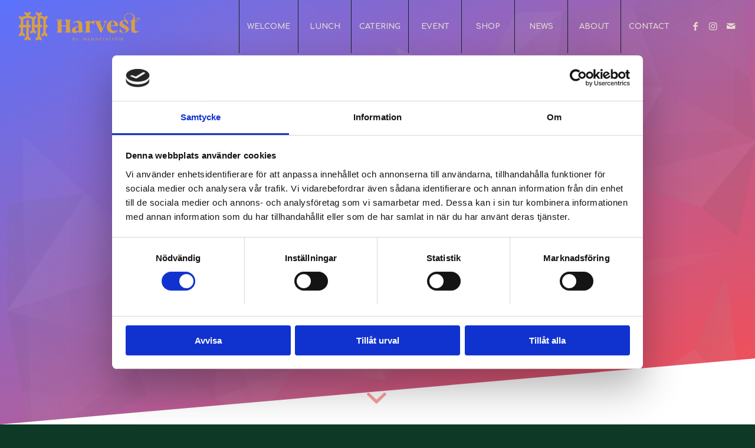

--- FILE ---
content_type: text/html; charset=UTF-8
request_url: https://harvestrestaurant.se/home/
body_size: 18351
content:
<!DOCTYPE html>
<html lang="sv-SE" class="html_stretched responsive av-preloader-disabled av-default-lightbox  html_header_top html_logo_left html_main_nav_header html_menu_right html_slim html_header_sticky html_header_shrinking_disabled html_header_transparency html_mobile_menu_tablet html_header_searchicon_disabled html_content_align_center html_header_unstick_top_disabled html_header_stretch html_minimal_header html_av-submenu-hidden html_av-submenu-display-click html_av-overlay-side html_av-overlay-side-classic html_av-submenu-clone html_entry_id_241 av-cookies-no-cookie-consent av-no-preview html_text_menu_active ">
<head>
<meta charset="UTF-8" />
<meta name="robots" content="index, follow" />


<!-- mobile setting -->
<meta name="viewport" content="width=device-width, initial-scale=1">

<!-- Scripts/CSS and wp_head hook -->
<title>Home &#8211; Harvest By Mannerström</title>
<meta name='robots' content='max-image-preview:large' />
<link rel='dns-prefetch' href='//media.harvestrestaurant.se' />
<link rel="alternate" type="application/rss+xml" title="Harvest By Mannerström &raquo; Webbflöde" href="https://harvestrestaurant.se/feed/" />
<link rel="alternate" type="application/rss+xml" title="Harvest By Mannerström &raquo; Kommentarsflöde" href="https://harvestrestaurant.se/comments/feed/" />
<link rel="alternate" title="oEmbed (JSON)" type="application/json+oembed" href="https://harvestrestaurant.se/wp-json/oembed/1.0/embed?url=https%3A%2F%2Fharvestrestaurant.se%2Fhome%2F" />
<link rel="alternate" title="oEmbed (XML)" type="text/xml+oembed" href="https://harvestrestaurant.se/wp-json/oembed/1.0/embed?url=https%3A%2F%2Fharvestrestaurant.se%2Fhome%2F&#038;format=xml" />

<!-- google webfont font replacement -->

			<script type='text/javascript'>

				(function() {
					
					/*	check if webfonts are disabled by user setting via cookie - or user must opt in.	*/
					var html = document.getElementsByTagName('html')[0];
					var cookie_check = html.className.indexOf('av-cookies-needs-opt-in') >= 0 || html.className.indexOf('av-cookies-can-opt-out') >= 0;
					var allow_continue = true;
					var silent_accept_cookie = html.className.indexOf('av-cookies-user-silent-accept') >= 0;

					if( cookie_check && ! silent_accept_cookie )
					{
						if( ! document.cookie.match(/aviaCookieConsent/) || html.className.indexOf('av-cookies-session-refused') >= 0 )
						{
							allow_continue = false;
						}
						else
						{
							if( ! document.cookie.match(/aviaPrivacyRefuseCookiesHideBar/) )
							{
								allow_continue = false;
							}
							else if( ! document.cookie.match(/aviaPrivacyEssentialCookiesEnabled/) )
							{
								allow_continue = false;
							}
							else if( document.cookie.match(/aviaPrivacyGoogleWebfontsDisabled/) )
							{
								allow_continue = false;
							}
						}
					}
					
					if( allow_continue )
					{
						var f = document.createElement('link');
					
						f.type 	= 'text/css';
						f.rel 	= 'stylesheet';
						f.href 	= '//fonts.googleapis.com/css?family=Comfortaa:300,400,700';
						f.id 	= 'avia-google-webfont';

						document.getElementsByTagName('head')[0].appendChild(f);
					}
				})();
			
			</script>
			<style id='wp-img-auto-sizes-contain-inline-css' type='text/css'>
img:is([sizes=auto i],[sizes^="auto," i]){contain-intrinsic-size:3000px 1500px}
/*# sourceURL=wp-img-auto-sizes-contain-inline-css */
</style>
<style id='wp-emoji-styles-inline-css' type='text/css'>

	img.wp-smiley, img.emoji {
		display: inline !important;
		border: none !important;
		box-shadow: none !important;
		height: 1em !important;
		width: 1em !important;
		margin: 0 0.07em !important;
		vertical-align: -0.1em !important;
		background: none !important;
		padding: 0 !important;
	}
/*# sourceURL=wp-emoji-styles-inline-css */
</style>
<style id='wp-block-library-inline-css' type='text/css'>
:root{--wp-block-synced-color:#7a00df;--wp-block-synced-color--rgb:122,0,223;--wp-bound-block-color:var(--wp-block-synced-color);--wp-editor-canvas-background:#ddd;--wp-admin-theme-color:#007cba;--wp-admin-theme-color--rgb:0,124,186;--wp-admin-theme-color-darker-10:#006ba1;--wp-admin-theme-color-darker-10--rgb:0,107,160.5;--wp-admin-theme-color-darker-20:#005a87;--wp-admin-theme-color-darker-20--rgb:0,90,135;--wp-admin-border-width-focus:2px}@media (min-resolution:192dpi){:root{--wp-admin-border-width-focus:1.5px}}.wp-element-button{cursor:pointer}:root .has-very-light-gray-background-color{background-color:#eee}:root .has-very-dark-gray-background-color{background-color:#313131}:root .has-very-light-gray-color{color:#eee}:root .has-very-dark-gray-color{color:#313131}:root .has-vivid-green-cyan-to-vivid-cyan-blue-gradient-background{background:linear-gradient(135deg,#00d084,#0693e3)}:root .has-purple-crush-gradient-background{background:linear-gradient(135deg,#34e2e4,#4721fb 50%,#ab1dfe)}:root .has-hazy-dawn-gradient-background{background:linear-gradient(135deg,#faaca8,#dad0ec)}:root .has-subdued-olive-gradient-background{background:linear-gradient(135deg,#fafae1,#67a671)}:root .has-atomic-cream-gradient-background{background:linear-gradient(135deg,#fdd79a,#004a59)}:root .has-nightshade-gradient-background{background:linear-gradient(135deg,#330968,#31cdcf)}:root .has-midnight-gradient-background{background:linear-gradient(135deg,#020381,#2874fc)}:root{--wp--preset--font-size--normal:16px;--wp--preset--font-size--huge:42px}.has-regular-font-size{font-size:1em}.has-larger-font-size{font-size:2.625em}.has-normal-font-size{font-size:var(--wp--preset--font-size--normal)}.has-huge-font-size{font-size:var(--wp--preset--font-size--huge)}.has-text-align-center{text-align:center}.has-text-align-left{text-align:left}.has-text-align-right{text-align:right}.has-fit-text{white-space:nowrap!important}#end-resizable-editor-section{display:none}.aligncenter{clear:both}.items-justified-left{justify-content:flex-start}.items-justified-center{justify-content:center}.items-justified-right{justify-content:flex-end}.items-justified-space-between{justify-content:space-between}.screen-reader-text{border:0;clip-path:inset(50%);height:1px;margin:-1px;overflow:hidden;padding:0;position:absolute;width:1px;word-wrap:normal!important}.screen-reader-text:focus{background-color:#ddd;clip-path:none;color:#444;display:block;font-size:1em;height:auto;left:5px;line-height:normal;padding:15px 23px 14px;text-decoration:none;top:5px;width:auto;z-index:100000}html :where(.has-border-color){border-style:solid}html :where([style*=border-top-color]){border-top-style:solid}html :where([style*=border-right-color]){border-right-style:solid}html :where([style*=border-bottom-color]){border-bottom-style:solid}html :where([style*=border-left-color]){border-left-style:solid}html :where([style*=border-width]){border-style:solid}html :where([style*=border-top-width]){border-top-style:solid}html :where([style*=border-right-width]){border-right-style:solid}html :where([style*=border-bottom-width]){border-bottom-style:solid}html :where([style*=border-left-width]){border-left-style:solid}html :where(img[class*=wp-image-]){height:auto;max-width:100%}:where(figure){margin:0 0 1em}html :where(.is-position-sticky){--wp-admin--admin-bar--position-offset:var(--wp-admin--admin-bar--height,0px)}@media screen and (max-width:600px){html :where(.is-position-sticky){--wp-admin--admin-bar--position-offset:0px}}

/*# sourceURL=wp-block-library-inline-css */
</style><style id='global-styles-inline-css' type='text/css'>
:root{--wp--preset--aspect-ratio--square: 1;--wp--preset--aspect-ratio--4-3: 4/3;--wp--preset--aspect-ratio--3-4: 3/4;--wp--preset--aspect-ratio--3-2: 3/2;--wp--preset--aspect-ratio--2-3: 2/3;--wp--preset--aspect-ratio--16-9: 16/9;--wp--preset--aspect-ratio--9-16: 9/16;--wp--preset--color--black: #000000;--wp--preset--color--cyan-bluish-gray: #abb8c3;--wp--preset--color--white: #ffffff;--wp--preset--color--pale-pink: #f78da7;--wp--preset--color--vivid-red: #cf2e2e;--wp--preset--color--luminous-vivid-orange: #ff6900;--wp--preset--color--luminous-vivid-amber: #fcb900;--wp--preset--color--light-green-cyan: #7bdcb5;--wp--preset--color--vivid-green-cyan: #00d084;--wp--preset--color--pale-cyan-blue: #8ed1fc;--wp--preset--color--vivid-cyan-blue: #0693e3;--wp--preset--color--vivid-purple: #9b51e0;--wp--preset--gradient--vivid-cyan-blue-to-vivid-purple: linear-gradient(135deg,rgb(6,147,227) 0%,rgb(155,81,224) 100%);--wp--preset--gradient--light-green-cyan-to-vivid-green-cyan: linear-gradient(135deg,rgb(122,220,180) 0%,rgb(0,208,130) 100%);--wp--preset--gradient--luminous-vivid-amber-to-luminous-vivid-orange: linear-gradient(135deg,rgb(252,185,0) 0%,rgb(255,105,0) 100%);--wp--preset--gradient--luminous-vivid-orange-to-vivid-red: linear-gradient(135deg,rgb(255,105,0) 0%,rgb(207,46,46) 100%);--wp--preset--gradient--very-light-gray-to-cyan-bluish-gray: linear-gradient(135deg,rgb(238,238,238) 0%,rgb(169,184,195) 100%);--wp--preset--gradient--cool-to-warm-spectrum: linear-gradient(135deg,rgb(74,234,220) 0%,rgb(151,120,209) 20%,rgb(207,42,186) 40%,rgb(238,44,130) 60%,rgb(251,105,98) 80%,rgb(254,248,76) 100%);--wp--preset--gradient--blush-light-purple: linear-gradient(135deg,rgb(255,206,236) 0%,rgb(152,150,240) 100%);--wp--preset--gradient--blush-bordeaux: linear-gradient(135deg,rgb(254,205,165) 0%,rgb(254,45,45) 50%,rgb(107,0,62) 100%);--wp--preset--gradient--luminous-dusk: linear-gradient(135deg,rgb(255,203,112) 0%,rgb(199,81,192) 50%,rgb(65,88,208) 100%);--wp--preset--gradient--pale-ocean: linear-gradient(135deg,rgb(255,245,203) 0%,rgb(182,227,212) 50%,rgb(51,167,181) 100%);--wp--preset--gradient--electric-grass: linear-gradient(135deg,rgb(202,248,128) 0%,rgb(113,206,126) 100%);--wp--preset--gradient--midnight: linear-gradient(135deg,rgb(2,3,129) 0%,rgb(40,116,252) 100%);--wp--preset--font-size--small: 13px;--wp--preset--font-size--medium: 20px;--wp--preset--font-size--large: 36px;--wp--preset--font-size--x-large: 42px;--wp--preset--spacing--20: 0.44rem;--wp--preset--spacing--30: 0.67rem;--wp--preset--spacing--40: 1rem;--wp--preset--spacing--50: 1.5rem;--wp--preset--spacing--60: 2.25rem;--wp--preset--spacing--70: 3.38rem;--wp--preset--spacing--80: 5.06rem;--wp--preset--shadow--natural: 6px 6px 9px rgba(0, 0, 0, 0.2);--wp--preset--shadow--deep: 12px 12px 50px rgba(0, 0, 0, 0.4);--wp--preset--shadow--sharp: 6px 6px 0px rgba(0, 0, 0, 0.2);--wp--preset--shadow--outlined: 6px 6px 0px -3px rgb(255, 255, 255), 6px 6px rgb(0, 0, 0);--wp--preset--shadow--crisp: 6px 6px 0px rgb(0, 0, 0);}:where(.is-layout-flex){gap: 0.5em;}:where(.is-layout-grid){gap: 0.5em;}body .is-layout-flex{display: flex;}.is-layout-flex{flex-wrap: wrap;align-items: center;}.is-layout-flex > :is(*, div){margin: 0;}body .is-layout-grid{display: grid;}.is-layout-grid > :is(*, div){margin: 0;}:where(.wp-block-columns.is-layout-flex){gap: 2em;}:where(.wp-block-columns.is-layout-grid){gap: 2em;}:where(.wp-block-post-template.is-layout-flex){gap: 1.25em;}:where(.wp-block-post-template.is-layout-grid){gap: 1.25em;}.has-black-color{color: var(--wp--preset--color--black) !important;}.has-cyan-bluish-gray-color{color: var(--wp--preset--color--cyan-bluish-gray) !important;}.has-white-color{color: var(--wp--preset--color--white) !important;}.has-pale-pink-color{color: var(--wp--preset--color--pale-pink) !important;}.has-vivid-red-color{color: var(--wp--preset--color--vivid-red) !important;}.has-luminous-vivid-orange-color{color: var(--wp--preset--color--luminous-vivid-orange) !important;}.has-luminous-vivid-amber-color{color: var(--wp--preset--color--luminous-vivid-amber) !important;}.has-light-green-cyan-color{color: var(--wp--preset--color--light-green-cyan) !important;}.has-vivid-green-cyan-color{color: var(--wp--preset--color--vivid-green-cyan) !important;}.has-pale-cyan-blue-color{color: var(--wp--preset--color--pale-cyan-blue) !important;}.has-vivid-cyan-blue-color{color: var(--wp--preset--color--vivid-cyan-blue) !important;}.has-vivid-purple-color{color: var(--wp--preset--color--vivid-purple) !important;}.has-black-background-color{background-color: var(--wp--preset--color--black) !important;}.has-cyan-bluish-gray-background-color{background-color: var(--wp--preset--color--cyan-bluish-gray) !important;}.has-white-background-color{background-color: var(--wp--preset--color--white) !important;}.has-pale-pink-background-color{background-color: var(--wp--preset--color--pale-pink) !important;}.has-vivid-red-background-color{background-color: var(--wp--preset--color--vivid-red) !important;}.has-luminous-vivid-orange-background-color{background-color: var(--wp--preset--color--luminous-vivid-orange) !important;}.has-luminous-vivid-amber-background-color{background-color: var(--wp--preset--color--luminous-vivid-amber) !important;}.has-light-green-cyan-background-color{background-color: var(--wp--preset--color--light-green-cyan) !important;}.has-vivid-green-cyan-background-color{background-color: var(--wp--preset--color--vivid-green-cyan) !important;}.has-pale-cyan-blue-background-color{background-color: var(--wp--preset--color--pale-cyan-blue) !important;}.has-vivid-cyan-blue-background-color{background-color: var(--wp--preset--color--vivid-cyan-blue) !important;}.has-vivid-purple-background-color{background-color: var(--wp--preset--color--vivid-purple) !important;}.has-black-border-color{border-color: var(--wp--preset--color--black) !important;}.has-cyan-bluish-gray-border-color{border-color: var(--wp--preset--color--cyan-bluish-gray) !important;}.has-white-border-color{border-color: var(--wp--preset--color--white) !important;}.has-pale-pink-border-color{border-color: var(--wp--preset--color--pale-pink) !important;}.has-vivid-red-border-color{border-color: var(--wp--preset--color--vivid-red) !important;}.has-luminous-vivid-orange-border-color{border-color: var(--wp--preset--color--luminous-vivid-orange) !important;}.has-luminous-vivid-amber-border-color{border-color: var(--wp--preset--color--luminous-vivid-amber) !important;}.has-light-green-cyan-border-color{border-color: var(--wp--preset--color--light-green-cyan) !important;}.has-vivid-green-cyan-border-color{border-color: var(--wp--preset--color--vivid-green-cyan) !important;}.has-pale-cyan-blue-border-color{border-color: var(--wp--preset--color--pale-cyan-blue) !important;}.has-vivid-cyan-blue-border-color{border-color: var(--wp--preset--color--vivid-cyan-blue) !important;}.has-vivid-purple-border-color{border-color: var(--wp--preset--color--vivid-purple) !important;}.has-vivid-cyan-blue-to-vivid-purple-gradient-background{background: var(--wp--preset--gradient--vivid-cyan-blue-to-vivid-purple) !important;}.has-light-green-cyan-to-vivid-green-cyan-gradient-background{background: var(--wp--preset--gradient--light-green-cyan-to-vivid-green-cyan) !important;}.has-luminous-vivid-amber-to-luminous-vivid-orange-gradient-background{background: var(--wp--preset--gradient--luminous-vivid-amber-to-luminous-vivid-orange) !important;}.has-luminous-vivid-orange-to-vivid-red-gradient-background{background: var(--wp--preset--gradient--luminous-vivid-orange-to-vivid-red) !important;}.has-very-light-gray-to-cyan-bluish-gray-gradient-background{background: var(--wp--preset--gradient--very-light-gray-to-cyan-bluish-gray) !important;}.has-cool-to-warm-spectrum-gradient-background{background: var(--wp--preset--gradient--cool-to-warm-spectrum) !important;}.has-blush-light-purple-gradient-background{background: var(--wp--preset--gradient--blush-light-purple) !important;}.has-blush-bordeaux-gradient-background{background: var(--wp--preset--gradient--blush-bordeaux) !important;}.has-luminous-dusk-gradient-background{background: var(--wp--preset--gradient--luminous-dusk) !important;}.has-pale-ocean-gradient-background{background: var(--wp--preset--gradient--pale-ocean) !important;}.has-electric-grass-gradient-background{background: var(--wp--preset--gradient--electric-grass) !important;}.has-midnight-gradient-background{background: var(--wp--preset--gradient--midnight) !important;}.has-small-font-size{font-size: var(--wp--preset--font-size--small) !important;}.has-medium-font-size{font-size: var(--wp--preset--font-size--medium) !important;}.has-large-font-size{font-size: var(--wp--preset--font-size--large) !important;}.has-x-large-font-size{font-size: var(--wp--preset--font-size--x-large) !important;}
/*# sourceURL=global-styles-inline-css */
</style>

<style id='classic-theme-styles-inline-css' type='text/css'>
/*! This file is auto-generated */
.wp-block-button__link{color:#fff;background-color:#32373c;border-radius:9999px;box-shadow:none;text-decoration:none;padding:calc(.667em + 2px) calc(1.333em + 2px);font-size:1.125em}.wp-block-file__button{background:#32373c;color:#fff;text-decoration:none}
/*# sourceURL=/wp-includes/css/classic-themes.min.css */
</style>
<link rel='stylesheet' id='mediaelement-css' href='https://harvestrestaurant.se/wp-includes/js/mediaelement/mediaelementplayer-legacy.min.css?ver=4.2.17' type='text/css' media='all' />
<link rel='stylesheet' id='wp-mediaelement-css' href='https://harvestrestaurant.se/wp-includes/js/mediaelement/wp-mediaelement.min.css?ver=f0838f4ba898e60145a27beab7fee783' type='text/css' media='all' />
<link rel='stylesheet' id='avia-merged-styles-css' href='https://media.harvestrestaurant.se/dynamic_avia/avia-merged-styles-0beb19fc03049a3a06cb77c1f84f0ee9---68c94f63d83c8.css' type='text/css' media='all' />
<script type="text/javascript" src="https://harvestrestaurant.se/wp-includes/js/jquery/jquery.min.js?ver=3.7.1" id="jquery-core-js"></script>
<script type="text/javascript" src="https://harvestrestaurant.se/wp-includes/js/jquery/jquery-migrate.min.js?ver=3.4.1" id="jquery-migrate-js"></script>
<link rel="https://api.w.org/" href="https://harvestrestaurant.se/wp-json/" /><link rel="alternate" title="JSON" type="application/json" href="https://harvestrestaurant.se/wp-json/wp/v2/pages/241" /><link rel="EditURI" type="application/rsd+xml" title="RSD" href="https://harvestrestaurant.se/xmlrpc.php?rsd" />
<link rel="canonical" href="https://harvestrestaurant.se/home/" />
<!-- Google Tag Manager -->
<script>(function(w,d,s,l,i){w[l]=w[l]||[];w[l].push({'gtm.start':
new Date().getTime(),event:'gtm.js'});var f=d.getElementsByTagName(s)[0],
j=d.createElement(s),dl=l!='dataLayer'?'&l='+l:'';j.async=true;j.src=
'https://www.googletagmanager.com/gtm.js?id='+i+dl;f.parentNode.insertBefore(j,f);
})(window,document,'script','dataLayer','GTM-KR58L823');</script>
<!-- End Google Tag Manager --><link rel="profile" href="https://gmpg.org/xfn/11" />
<link rel="alternate" type="application/rss+xml" title="Harvest By Mannerström RSS2 Feed" href="https://harvestrestaurant.se/feed/" />
<link rel="pingback" href="https://harvestrestaurant.se/xmlrpc.php" />
<!--[if lt IE 9]><script src="https://harvestrestaurant.se/wp-content/themes/enfold/js/html5shiv.js"></script><![endif]-->


<!-- To speed up the rendering and to display the site as fast as possible to the user we include some styles and scripts for above the fold content inline -->
<script type="text/javascript">'use strict';var avia_is_mobile=!1;if(/Android|webOS|iPhone|iPad|iPod|BlackBerry|IEMobile|Opera Mini/i.test(navigator.userAgent)&&'ontouchstart' in document.documentElement){avia_is_mobile=!0;document.documentElement.className+=' avia_mobile '}
else{document.documentElement.className+=' avia_desktop '};document.documentElement.className+=' js_active ';(function(){var e=['-webkit-','-moz-','-ms-',''],n='';for(var t in e){if(e[t]+'transform' in document.documentElement.style){document.documentElement.className+=' avia_transform ';n=e[t]+'transform'};if(e[t]+'perspective' in document.documentElement.style)document.documentElement.className+=' avia_transform3d '};if(typeof document.getElementsByClassName=='function'&&typeof document.documentElement.getBoundingClientRect=='function'&&avia_is_mobile==!1){if(n&&window.innerHeight>0){setTimeout(function(){var e=0,o={},a=0,t=document.getElementsByClassName('av-parallax'),i=window.pageYOffset||document.documentElement.scrollTop;for(e=0;e<t.length;e++){t[e].style.top='0px';o=t[e].getBoundingClientRect();a=Math.ceil((window.innerHeight+i-o.top)*0.3);t[e].style[n]='translate(0px, '+a+'px)';t[e].style.top='auto';t[e].className+=' enabled-parallax '}},50)}}})();</script><style type='text/css'>
@font-face {font-family: 'entypo-fontello'; font-weight: normal; font-style: normal; font-display: auto;
src: url('https://harvestrestaurant.se/wp-content/themes/enfold/config-templatebuilder/avia-template-builder/assets/fonts/entypo-fontello.woff2') format('woff2'),
url('https://harvestrestaurant.se/wp-content/themes/enfold/config-templatebuilder/avia-template-builder/assets/fonts/entypo-fontello.woff') format('woff'),
url('https://harvestrestaurant.se/wp-content/themes/enfold/config-templatebuilder/avia-template-builder/assets/fonts/entypo-fontello.ttf') format('truetype'), 
url('https://harvestrestaurant.se/wp-content/themes/enfold/config-templatebuilder/avia-template-builder/assets/fonts/entypo-fontello.svg#entypo-fontello') format('svg'),
url('https://harvestrestaurant.se/wp-content/themes/enfold/config-templatebuilder/avia-template-builder/assets/fonts/entypo-fontello.eot'),
url('https://harvestrestaurant.se/wp-content/themes/enfold/config-templatebuilder/avia-template-builder/assets/fonts/entypo-fontello.eot?#iefix') format('embedded-opentype');
} #top .avia-font-entypo-fontello, body .avia-font-entypo-fontello, html body [data-av_iconfont='entypo-fontello']:before{ font-family: 'entypo-fontello'; }

@font-face {font-family: 'medical'; font-weight: normal; font-style: normal; font-display: auto;
src: url('https://media.harvestrestaurant.se/avia_fonts/medical/medical.woff2') format('woff2'),
url('https://media.harvestrestaurant.se/avia_fonts/medical/medical.woff') format('woff'),
url('https://media.harvestrestaurant.se/avia_fonts/medical/medical.ttf') format('truetype'), 
url('https://media.harvestrestaurant.se/avia_fonts/medical/medical.svg#medical') format('svg'),
url('https://media.harvestrestaurant.se/avia_fonts/medical/medical.eot'),
url('https://media.harvestrestaurant.se/avia_fonts/medical/medical.eot?#iefix') format('embedded-opentype');
} #top .avia-font-medical, body .avia-font-medical, html body [data-av_iconfont='medical']:before{ font-family: 'medical'; }
</style>

<!--
Debugging Info for Theme support: 

Theme: Enfold
Version: 4.7.6.1
Installed: enfold
AviaFramework Version: 5.0
AviaBuilder Version: 4.7.1.1
aviaElementManager Version: 1.0.1
ML:256-PU:57-PLA:6
WP:6.9
Compress: CSS:all theme files - JS:all theme files
Updates: disabled
PLAu:5
-->
</head>




<body data-rsssl=1 id="top" class="wp-singular page-template-default page page-id-241 wp-theme-enfold  rtl_columns stretched comfortaa no_sidebar_border" itemscope="itemscope" itemtype="https://schema.org/WebPage" >

	<!-- Google Tag Manager (noscript) -->
<noscript><iframe src="https://www.googletagmanager.com/ns.html?id=GTM-KR58L823"
height="0" width="0" style="display:none;visibility:hidden"></iframe></noscript>
<!-- End Google Tag Manager (noscript) -->
	<div id='wrap_all'>

	
<header id='header' class='all_colors header_color dark_bg_color  av_header_top av_logo_left av_main_nav_header av_menu_right av_slim av_header_sticky av_header_shrinking_disabled av_header_stretch av_mobile_menu_tablet av_header_transparency av_header_searchicon_disabled av_header_unstick_top_disabled av_seperator_big_border av_minimal_header av_bottom_nav_disabled  av_alternate_logo_active'  role="banner" itemscope="itemscope" itemtype="https://schema.org/WPHeader" >

		<div  id='header_main' class='container_wrap container_wrap_logo'>
	
        <div class='container av-logo-container'><div class='inner-container'><span class='logo'><a href='https://harvestrestaurant.se/'><img height='100' width='300' src='https://media.harvestrestaurant.se/2020/07/harvest_logo-1.png' alt='Harvest By Mannerström' title='' /><span class='subtext'><img src='https://media.harvestrestaurant.se/2020/07/harvest_logo.png' class='alternate' alt='' title='harvest_logo' /></span></a></span><nav class='main_menu' data-selectname='Välj en sida'  role="navigation" itemscope="itemscope" itemtype="https://schema.org/SiteNavigationElement" ><div class="avia-menu av-main-nav-wrap av_menu_icon_beside"><ul id="avia-menu" class="menu av-main-nav"><li id="menu-item-1122" class="menu-item menu-item-type-post_type menu-item-object-page menu-item-home menu-item-top-level menu-item-top-level-1"><a href="https://harvestrestaurant.se/" itemprop="url"><span class="avia-bullet"></span><span class="avia-menu-text">WELCOME</span><span class="avia-menu-fx"><span class="avia-arrow-wrap"><span class="avia-arrow"></span></span></span></a></li>
<li id="menu-item-1186" class="menu-item menu-item-type-custom menu-item-object-custom menu-item-home menu-item-mega-parent  menu-item-top-level menu-item-top-level-2"><a href="https://harvestrestaurant.se/#lunch" itemprop="url"><span class="avia-bullet"></span><span class="avia-menu-text">LUNCH</span><span class="avia-menu-fx"><span class="avia-arrow-wrap"><span class="avia-arrow"></span></span></span></a></li>
<li id="menu-item-1129" class="menu-item menu-item-type-post_type menu-item-object-page menu-item-top-level menu-item-top-level-3"><a href="https://harvestrestaurant.se/catering/" itemprop="url"><span class="avia-bullet"></span><span class="avia-menu-text">CATERING</span><span class="avia-menu-fx"><span class="avia-arrow-wrap"><span class="avia-arrow"></span></span></span></a></li>
<li id="menu-item-1126" class="menu-item menu-item-type-post_type menu-item-object-page menu-item-top-level menu-item-top-level-4"><a href="https://harvestrestaurant.se/event/" itemprop="url"><span class="avia-bullet"></span><span class="avia-menu-text">EVENT</span><span class="avia-menu-fx"><span class="avia-arrow-wrap"><span class="avia-arrow"></span></span></span></a></li>
<li id="menu-item-3419" class="menu-item menu-item-type-post_type menu-item-object-page menu-item-top-level menu-item-top-level-5"><a href="https://harvestrestaurant.se/shop/" itemprop="url"><span class="avia-bullet"></span><span class="avia-menu-text">SHOP</span><span class="avia-menu-fx"><span class="avia-arrow-wrap"><span class="avia-arrow"></span></span></span></a></li>
<li id="menu-item-3420" class="menu-item menu-item-type-post_type menu-item-object-page menu-item-top-level menu-item-top-level-6"><a href="https://harvestrestaurant.se/news/" itemprop="url"><span class="avia-bullet"></span><span class="avia-menu-text">NEWS</span><span class="avia-menu-fx"><span class="avia-arrow-wrap"><span class="avia-arrow"></span></span></span></a></li>
<li id="menu-item-1123" class="menu-item menu-item-type-post_type menu-item-object-page menu-item-mega-parent  menu-item-top-level menu-item-top-level-7"><a href="https://harvestrestaurant.se/about/" itemprop="url"><span class="avia-bullet"></span><span class="avia-menu-text">ABOUT</span><span class="avia-menu-fx"><span class="avia-arrow-wrap"><span class="avia-arrow"></span></span></span></a></li>
<li id="menu-item-1125" class="menu-item menu-item-type-post_type menu-item-object-page menu-item-mega-parent  menu-item-top-level menu-item-top-level-8"><a href="https://harvestrestaurant.se/contact/" itemprop="url"><span class="avia-bullet"></span><span class="avia-menu-text">CONTACT</span><span class="avia-menu-fx"><span class="avia-arrow-wrap"><span class="avia-arrow"></span></span></span></a></li>
<li class="av-burger-menu-main menu-item-avia-special av-small-burger-icon">
	        			<a href="#" aria-label="Menu" aria-hidden="false">
							<span class="av-hamburger av-hamburger--spin av-js-hamburger">
								<span class="av-hamburger-box">
						          <span class="av-hamburger-inner"></span>
						          <strong>Menu</strong>
								</span>
							</span>
							<span class="avia_hidden_link_text">Menu</span>
						</a>
	        		   </li></ul></div><ul class='noLightbox social_bookmarks icon_count_3'><li class='social_bookmarks_facebook av-social-link-facebook social_icon_1'><a target="_blank" aria-label="Link to Facebook" href='https://www.facebook.com/harvestmannerstrom' aria-hidden='false' data-av_icon='' data-av_iconfont='entypo-fontello' title='Facebook' rel="noopener"><span class='avia_hidden_link_text'>Facebook</span></a></li><li class='social_bookmarks_instagram av-social-link-instagram social_icon_2'><a target="_blank" aria-label="Link to Instagram" href='https://www.instagram.com/harvestbymannerstrom/' aria-hidden='false' data-av_icon='' data-av_iconfont='entypo-fontello' title='Instagram' rel="noopener"><span class='avia_hidden_link_text'>Instagram</span></a></li><li class='social_bookmarks_mail av-social-link-mail social_icon_3'><a  target="_blank" aria-label="Link to Mail" href='https://harvestrestaurant.se/contact/' aria-hidden='false' data-av_icon='' data-av_iconfont='entypo-fontello' title='Mail'><span class='avia_hidden_link_text'>Mail</span></a></li></ul></nav></div> </div> 
		<!-- end container_wrap-->
		</div>
		<div class='header_bg'></div>

<!-- end header -->
</header>
		
	<div id='main' class='all_colors' data-scroll-offset='88'>

	<div id='av_section_1'  class='avia-section header_color avia-section-no-padding avia-no-shadow  avia-full-stretch avia-bg-style-scroll  avia-builder-el-0  el_before_av_section  avia-builder-el-first   av-minimum-height av-minimum-height-100  container_wrap fullsize' style='background-color: #7bb0e7; background-repeat: no-repeat; background-image: url(https://media.harvestrestaurant.se/2018/10/hero-pattern.png), linear-gradient(to bottom right,#5a72fc,#fb4d4d);background-attachment: scroll; background-position: center center;  '  data-section-bg-repeat='stretch' data-av_minimum_height_pc='100'><div class='av-section-color-overlay-wrap'><a href='#next-section' title='' class='scroll-down-link  av-custom-scroll-down-color' style='color: #fb4d4d;' aria-hidden='true' data-av_icon='' data-av_iconfont='entypo-fontello'></a><div class='container' ><main  role="main" itemprop="mainContentOfPage"  class='template-page content  av-content-full alpha units'><div class='post-entry post-entry-type-page post-entry-241'><div class='entry-content-wrapper clearfix'>
<div class='flex_column_table av-equal-height-column-flextable -flextable' ><div class="flex_column av_one_full  av-animated-generic pop-up  flex_column_table_cell av-equal-height-column av-align-middle av-zero-column-padding first  avia-builder-el-1  avia-builder-el-no-sibling  " style='border-radius:0px; '><div  style='padding-bottom:0px; margin:0 0 0 0; font-size:5vw;' class='av-special-heading av-special-heading-h3  blockquote modern-quote modern-centered  avia-builder-el-2  el_before_av_hr  avia-builder-el-first  av-inherit-size '><h3 class='av-special-heading-tag '  itemprop="headline"  >A Full-Service Event Agency</h3><div class='special-heading-border'><div class='special-heading-inner-border' ></div></div></div>
<div  style=' margin-top:20px; margin-bottom:15px;'  class='hr hr-custom hr-center hr-icon-no   avia-builder-el-3  el_after_av_heading  el_before_av_textblock '><span class='hr-inner  inner-border-av-border-thin' style=' width:50px; border-color:rgba(255,255,255,0.7);' ><span class='hr-inner-style'></span></span></div>
<section class="av_textblock_section "  itemscope="itemscope" itemtype="https://schema.org/CreativeWork" ><div class='avia_textblock  '  style='font-size:23px; '  itemprop="text" ><p style="text-align: center;">we truly think of everything</p>
</div></section>
<div  style='height:130px' class='hr hr-invisible   avia-builder-el-5  el_after_av_textblock  avia-builder-el-last '><span class='hr-inner ' ><span class='hr-inner-style'></span></span></div></div></div><!--close column table wrapper. Autoclose: 1 -->

</div></div></main><!-- close content main element --></div><div class='av-extra-border-element border-extra-diagonal border-extra-diagonal-inverse '><div class='av-extra-border-outer'><div class='av-extra-border-inner'  style='background-color:#ffffff;' ></div></div></div></div></div><div id='work'  class='avia-section main_color avia-section-huge avia-no-border-styling  avia-bg-style-scroll  avia-builder-el-6  el_after_av_section  el_before_av_section   container_wrap fullsize' style=' '  ><div class='container' ><div class='template-page content  av-content-full alpha units'><div class='post-entry post-entry-type-page post-entry-241'><div class='entry-content-wrapper clearfix'>
<div  style='padding-bottom:0px; margin:0 0 0.7em 0; font-size:53px;' class='av-special-heading av-special-heading-h3  blockquote modern-quote modern-centered  avia-builder-el-7  el_before_av_textblock  avia-builder-el-first  av-inherit-size '><h3 class='av-special-heading-tag '  itemprop="headline"  >What we are passionate about</h3><div class='special-heading-border'><div class='special-heading-inner-border' ></div></div></div>
<section class="av_textblock_section "  itemscope="itemscope" itemtype="https://schema.org/CreativeWork" ><div class='avia_textblock  av_inherit_color '  style='font-size:23px; color:#4a4a4a; '  itemprop="text" ><p style="text-align: center;">is were we can help you</p>
</div></section>
<div  style=' margin-top:20px; margin-bottom:90px;'  class='hr hr-custom hr-center hr-icon-yes   avia-builder-el-9  el_after_av_textblock  el_before_av_one_third '><span class='hr-inner  inner-border-av-border-thin' style=' width:40px; border-color:#45c0d6; max-width:45%;' ><span class='hr-inner-style'></span></span><span class='av-seperator-icon' style='color:rgba(69,192,214,0.68);' aria-hidden='true' data-av_icon='' data-av_iconfont='entypo-fontello'></span><span class='hr-inner  inner-border-av-border-thin' style=' width:40px; border-color:#45c0d6; max-width:45%;' ><span class='hr-inner-style'></span></span></div>
<div class='flex_column_table av-equal-height-column-flextable -flextable' style='margin-top:0px; margin-bottom:-160px; '><div class="flex_column av_one_third  av-animated-generic pop-up  no_margin flex_column_table_cell av-equal-height-column av-align-middle first  avia-builder-el-10  el_after_av_hr  el_before_av_one_third  " style='background: #ffffff; box-shadow: 0 0 5px 0 rgba(0,0,0,0.18); padding:40px; background-color:#ffffff; border-radius:0px; '><div  style='padding-bottom:20px; margin:2.4em 0 0.5em 0; font-size:20px;' class='av-special-heading av-special-heading-h4  blockquote modern-quote modern-centered  avia-builder-el-11  el_before_av_textblock  avia-builder-el-first  av-inherit-size '><h4 class='av-special-heading-tag '  itemprop="headline"  >ABC OF STRATEGY</h4><div class='special-heading-border'><div class='special-heading-inner-border' ></div></div></div>
<section class="av_textblock_section "  itemscope="itemscope" itemtype="https://schema.org/CreativeWork" ><div class='avia_textblock  '  style='font-size:14px; '  itemprop="text" ><p style="text-align: center;">Lorem ipsum dolor sit amet, consectetur adipiscing elit, sed do eiusmod tempor incididunt ut labore et dolore magna aliqua. Justo eget magna fermentum iaculis eu. Ut venenatis tellus in metus vulputate eu scelerisque. Dictum fusce ut placerat orci nulla pellentesque dignissim.</p>
</div></section>
<div  style='height:50px' class='hr hr-invisible   avia-builder-el-13  el_after_av_textblock  el_before_av_button '><span class='hr-inner ' ><span class='hr-inner-style'></span></span></div>
<div  class='avia-button-wrap avia-button-center  avia-builder-el-14  el_after_av_hr  avia-builder-el-last ' ><a href='#tale'  class='avia-button   avia-icon_select-no avia-size-large avia-position-center '  style='background-color:#45c0d6; border-color:#45c0d6; color:#ffffff; ' ><span class='avia_iconbox_title' >LEARN MORE</span></a></div></div><div class="flex_column av_one_third  no_margin flex_column_table_cell av-equal-height-column av-align-middle   avia-builder-el-15  el_after_av_one_third  el_before_av_one_third  " style='background-color:#7bb0e7; background:linear-gradient(to bottom right,#7bb0e7,#4ecac2); box-shadow: 0 0 10px 0 rgba(0,0,0,0.18); -webkit-transform: scale(1.1); -ms-transform: scale(1.1); transform: scale(1.1); z-index: 4;padding:40px; border-radius:0px; '><div  style='padding-bottom:20px; margin:2.4em 0 0.5em 0; color:#ffffff;font-size:20px;' class='av-special-heading av-special-heading-h4 custom-color-heading blockquote modern-quote modern-centered  avia-builder-el-16  el_before_av_textblock  avia-builder-el-first  av-inherit-size '><h4 class='av-special-heading-tag '  itemprop="headline"  >AWARD WINNING MARKETING</h4><div class='special-heading-border'><div class='special-heading-inner-border' style='border-color:#ffffff'></div></div></div>
<section class="av_textblock_section "  itemscope="itemscope" itemtype="https://schema.org/CreativeWork" ><div class='avia_textblock  av_inherit_color '  style='font-size:14px; color:#ffffff; '  itemprop="text" ><p style="text-align: center;">Dictum fusce ut placerat orci nulla pellentesque dignissim. Lorem ipsum dolor sit amet, consectetur adipiscing elit, sed do eiusmod tempor incididunt ut labore et dolore magna aliqua. Justo eget magna fermentum iaculis eu. Ut venenatis tellus in metus vulputate eu scelerisque.</p>
</div></section>
<div  style='height:50px' class='hr hr-invisible   avia-builder-el-18  el_after_av_textblock  el_before_av_button '><span class='hr-inner ' ><span class='hr-inner-style'></span></span></div>
<div  class='avia-button-wrap avia-button-center  avia-builder-el-19  el_after_av_hr  avia-builder-el-last ' ><a href='#tale'  class='avia-button  avia-color-light   avia-icon_select-no avia-size-large avia-position-center '   ><span class='avia_iconbox_title' >LEARN MORE</span></a></div></div><div class="flex_column av_one_third  av-animated-generic pop-up  no_margin flex_column_table_cell av-equal-height-column av-align-middle   avia-builder-el-20  el_after_av_one_third  avia-builder-el-last  " style='background: #ffffff; box-shadow: 0 0 5px 0 rgba(0,0,0,0.18); padding:40px; background-color:#ffffff; border-radius:0px; '><div  style='padding-bottom:20px; margin:2.4em 0 0.5em 0; font-size:20px;' class='av-special-heading av-special-heading-h4  blockquote modern-quote modern-centered  avia-builder-el-21  el_before_av_textblock  avia-builder-el-first  av-inherit-size '><h4 class='av-special-heading-tag '  itemprop="headline"  >DESIGN <span class='special_amp'>&amp;</span> PRODUCTION</h4><div class='special-heading-border'><div class='special-heading-inner-border' ></div></div></div>
<section class="av_textblock_section "  itemscope="itemscope" itemtype="https://schema.org/CreativeWork" ><div class='avia_textblock  '  style='font-size:14px; '  itemprop="text" ><p style="text-align: center;">Ut venenatis tellus in metus vulputate eu scelerisque. Lorem ipsum dolor sit amet, consectetur adipiscing elit, sed do eiusmod tempor incididunt ut labore et dolore magna aliqua. Justo eget magna fermentum iaculis eu. Dictum fusce ut placerat orci nulla pellentesque dignissim.</p>
</div></section>
<div  style='height:50px' class='hr hr-invisible   avia-builder-el-23  el_after_av_textblock  el_before_av_button '><span class='hr-inner ' ><span class='hr-inner-style'></span></span></div>
<div  class='avia-button-wrap avia-button-center  avia-builder-el-24  el_after_av_hr  avia-builder-el-last ' ><a href='#tale'  class='avia-button   avia-icon_select-no avia-size-large avia-position-center '  style='background-color:#45c0d6; border-color:#45c0d6; color:#ffffff; ' ><span class='avia_iconbox_title' >LEARN MORE</span></a></div></div></div><!--close column table wrapper. Autoclose: 1 --></div></div></div><!-- close content main div --></div></div><div id='services'  class='avia-section main_color avia-section-huge avia-no-border-styling  avia-full-stretch avia-bg-style-scroll  avia-builder-el-25  el_after_av_section  el_before_av_section   av-minimum-height av-minimum-height-75  container_wrap fullsize' style='background-color: #00ccc4;background-repeat: no-repeat; background-image: url(https://media.harvestrestaurant.se/2018/10/hero-pattern.png), linear-gradient(45deg,#00ccc4,#69b2e8);background-attachment: scroll; background-position: center center;  '  data-section-bg-repeat='stretch' data-av_minimum_height_pc='75'><div class='container' ><div class='template-page content  av-content-full alpha units'><div class='post-entry post-entry-type-page post-entry-241'><div class='entry-content-wrapper clearfix'>
<div  style='height:50px' class='hr hr-invisible   avia-builder-el-26  el_before_av_heading  avia-builder-el-first '><span class='hr-inner ' ><span class='hr-inner-style'></span></span></div>
<div  style='padding-bottom:20px; margin:0 0 0.7em 0; color:#ffffff;font-size:53px;' class='av-special-heading av-special-heading-h3 custom-color-heading blockquote modern-quote modern-centered  avia-builder-el-27  el_after_av_hr  el_before_av_textblock  av-inherit-size '><h3 class='av-special-heading-tag '  itemprop="headline"  >Services</h3><div class='special-heading-border'><div class='special-heading-inner-border' style='border-color:#ffffff'></div></div></div>
<section class="av_textblock_section "  itemscope="itemscope" itemtype="https://schema.org/CreativeWork" ><div class='avia_textblock  av_inherit_color '  style='font-size:23px; color:#ffffff; '  itemprop="text" ><p style="text-align: center;">the cool stuff we can do for you</p>
</div></section>
<div  style=' margin-top:20px; margin-bottom:90px;'  class='hr hr-custom hr-center hr-icon-yes   avia-builder-el-29  el_after_av_textblock  el_before_av_one_full '><span class='hr-inner  inner-border-av-border-thin' style=' width:40px; border-color:#ffffff; max-width:45%;' ><span class='hr-inner-style'></span></span><span class='av-seperator-icon' style='color:rgba(255,255,255,0.7);' aria-hidden='true' data-av_icon='' data-av_iconfont='entypo-fontello'></span><span class='hr-inner  inner-border-av-border-thin' style=' width:40px; border-color:#ffffff; max-width:45%;' ><span class='hr-inner-style'></span></span></div>
<div class="flex_column av_one_full  av-animated-generic pop-up  flex_column_div av-zero-column-padding first  avia-builder-el-30  el_after_av_hr  avia-builder-el-last  " style='border-radius:0px; '><div  class='avia-icon-grid-container    avia-builder-el-31  el_before_av_hr  avia-builder-el-first '><ul id='avia-icongrid-6970fb1465574' class='clearfix avia-icongrid avia-icongrid-flipbox avia-icongrid-numrow-3 avia-icongrid-borders-between avia_animate_when_almost_visible' >
<li><div class='avia-icongrid-wrapper' ><article  class="article-icon-entry "  itemscope="itemscope" itemtype="https://schema.org/CreativeWork" ><div class='avia-icongrid-front' ><div class='avia-icongrid-inner'><div style='color:#ffffff; ' class='avia-icongrid-icon  avia-font-entypo-fontello'><span class='icongrid-char ' aria-hidden='true' data-av_icon='' data-av_iconfont='entypo-fontello'></span></div><header class="entry-content-header"><h4 class='av_icongrid_title icongrid_title  '  itemprop="headline"  style='color:#ffffff; font-size:18px; '>Advertising</h4><h6 class='av_icongrid_subtitle icongrid_subtitle '  style='color:rgba(255,255,255,0.49); font-size:15px; '>make your event visible</h6></header></div></div><div class='avia-icongrid-content' ><div class='avia-icongrid-inner' style='color:rgba(255,255,255,0.78); '><div class='avia-icongrid-text '  itemprop="text" ><p>Lorem ipsum dolor sit amet, consectetuer adipiscing elit. Aenean commodo ligula eget dolor. Aenean massa.</p>
</div></div></div></article></div></li>
<li><div class='avia-icongrid-wrapper' ><article  class="article-icon-entry "  itemscope="itemscope" itemtype="https://schema.org/CreativeWork" ><div class='avia-icongrid-front' ><div class='avia-icongrid-inner'><div style='color:#ffffff; ' class='avia-icongrid-icon  avia-font-entypo-fontello'><span class='icongrid-char ' aria-hidden='true' data-av_icon='' data-av_iconfont='entypo-fontello'></span></div><header class="entry-content-header"><h4 class='av_icongrid_title icongrid_title  '  itemprop="headline"  style='color:#ffffff; font-size:18px; '>Brand Design</h4><h6 class='av_icongrid_subtitle icongrid_subtitle '  style='color:rgba(255,255,255,0.49); font-size:15px; '>make your brand stand out</h6></header></div></div><div class='avia-icongrid-content' ><div class='avia-icongrid-inner' style='color:rgba(255,255,255,0.78); '><div class='avia-icongrid-text '  itemprop="text" ><p>Cum sociis natoque penatibus et magnis dis parturient montes, nascetur ridiculus mus. Donec quam felis, ultricies nec, pellentesque eu, pretium quis, sem. Nulla consequat massa quis enim.</p>
</div></div></div></article></div></li>
<li><div class='avia-icongrid-wrapper' ><article  class="article-icon-entry "  itemscope="itemscope" itemtype="https://schema.org/CreativeWork" ><div class='avia-icongrid-front' ><div class='avia-icongrid-inner'><div style='color:#ffffff; ' class='avia-icongrid-icon  avia-font-entypo-fontello'><span class='icongrid-char ' aria-hidden='true' data-av_icon='' data-av_iconfont='entypo-fontello'></span></div><header class="entry-content-header"><h4 class='av_icongrid_title icongrid_title  '  itemprop="headline"  style='color:#ffffff; font-size:18px; '>Event Planing</h4><h6 class='av_icongrid_subtitle icongrid_subtitle '  style='color:rgba(255,255,255,0.49); font-size:15px; '>plan an awesome event</h6></header></div></div><div class='avia-icongrid-content' ><div class='avia-icongrid-inner' style='color:rgba(255,255,255,0.78); '><div class='avia-icongrid-text '  itemprop="text" ><p>Donec pede justo, fringilla vel, aliquet nec, vulputate eget, arcu. In enim justo, rhoncus ut, imperdiet a, venenatis vitae, justo. Nullam dictum felis eu pede mollis pretium. Integer tincidunt.</p>
</div></div></div></article></div></li>
<li><div class='avia-icongrid-wrapper' ><article  class="article-icon-entry "  itemscope="itemscope" itemtype="https://schema.org/CreativeWork" ><div class='avia-icongrid-front' ><div class='avia-icongrid-inner'><div style='color:#ffffff; ' class='avia-icongrid-icon  avia-font-entypo-fontello'><span class='icongrid-char ' aria-hidden='true' data-av_icon='' data-av_iconfont='entypo-fontello'></span></div><header class="entry-content-header"><h4 class='av_icongrid_title icongrid_title  '  itemprop="headline"  style='color:#ffffff; font-size:18px; '>Location Scouting</h4><h6 class='av_icongrid_subtitle icongrid_subtitle '  style='color:rgba(255,255,255,0.49); font-size:15px; '>because finding the best spot is important</h6></header></div></div><div class='avia-icongrid-content' ><div class='avia-icongrid-inner' style='color:rgba(255,255,255,0.78); '><div class='avia-icongrid-text '  itemprop="text" ><p>Cras dapibus. Vivamus elementum semper nisi. Aenean vulputate eleifend tellus. Aenean leo ligula, porttitor eu, consequat vitae, eleifend ac, enim. Aliquam lorem ante, dapibus in, viverra quis, feugiat a, tellus.</p>
</div></div></div></article></div></li>
<li><div class='avia-icongrid-wrapper' ><article  class="article-icon-entry "  itemscope="itemscope" itemtype="https://schema.org/CreativeWork" ><div class='avia-icongrid-front' ><div class='avia-icongrid-inner'><div style='color:#ffffff; ' class='avia-icongrid-icon  avia-font-entypo-fontello'><span class='icongrid-char ' aria-hidden='true' data-av_icon='' data-av_iconfont='entypo-fontello'></span></div><header class="entry-content-header"><h4 class='av_icongrid_title icongrid_title  '  itemprop="headline"  style='color:#ffffff; font-size:18px; '>Social Media</h4><h6 class='av_icongrid_subtitle icongrid_subtitle '  style='color:rgba(255,255,255,0.49); font-size:15px; '>use the power of viral marketing</h6></header></div></div><div class='avia-icongrid-content' ><div class='avia-icongrid-inner' style='color:rgba(255,255,255,0.78); '><div class='avia-icongrid-text '  itemprop="text" ><p>Aenean vulputate eleifend tellus. Aenean leo ligula, porttitor eu, consequat vitae, eleifend ac, enim. Aliquam lorem ante, dapibus in, viverra quis, feugiat a, tellus. Cras dapibus. Vivamus elementum semper nisi.</p>
</div></div></div></article></div></li>
<li><div class='avia-icongrid-wrapper' ><article  class="article-icon-entry "  itemscope="itemscope" itemtype="https://schema.org/CreativeWork" ><div class='avia-icongrid-front' ><div class='avia-icongrid-inner'><div style='color:#ffffff; ' class='avia-icongrid-icon  avia-font-entypo-fontello'><span class='icongrid-char ' aria-hidden='true' data-av_icon='' data-av_iconfont='entypo-fontello'></span></div><header class="entry-content-header"><h4 class='av_icongrid_title icongrid_title  '  itemprop="headline"  style='color:#ffffff; font-size:18px; '>Event Analysis</h4><h6 class='av_icongrid_subtitle icongrid_subtitle '  style='color:rgba(255,255,255,0.49); font-size:15px; '>Post event data analysis </h6></header></div></div><div class='avia-icongrid-content' ><div class='avia-icongrid-inner' style='color:rgba(255,255,255,0.78); '><div class='avia-icongrid-text '  itemprop="text" ><p>Cras dapibus. Vivamus elementum semper nisi. Aenean vulputate eleifend tellus. Aenean leo ligula, porttitor eu, consequat vitae, eleifend ac, enim. Aliquam lorem ante, dapibus in, viverra quis, feugiat a, tellus.</p>
</div></div></div></article></div></li>
</ul></div>
<div  style='height:50px' class='hr hr-invisible   avia-builder-el-32  el_after_av_icongrid  avia-builder-el-last '><span class='hr-inner ' ><span class='hr-inner-style'></span></span></div></div>
</p>
</div></div></div><!-- close content main div --></div><div class='av-extra-border-element border-extra-diagonal border-extra-diagonal-inverse '><div class='av-extra-border-outer'><div class='av-extra-border-inner'  style='background-color:#ffffff;' ></div></div></div></div><div id='team'  class='avia-section main_color avia-section-huge avia-no-border-styling  avia-bg-style-scroll  avia-builder-el-33  el_after_av_section  el_before_av_section   container_wrap fullsize' style=' '  ><div class='container' ><div class='template-page content  av-content-full alpha units'><div class='post-entry post-entry-type-page post-entry-241'><div class='entry-content-wrapper clearfix'>
<div  style='padding-bottom:20px; margin:0 0 0.7em 0; font-size:53px;' class='av-special-heading av-special-heading-h3  blockquote modern-quote modern-centered  avia-builder-el-34  el_before_av_textblock  avia-builder-el-first  av-inherit-size '><h3 class='av-special-heading-tag '  itemprop="headline"  >Meet the team</h3><div class='special-heading-border'><div class='special-heading-inner-border' ></div></div></div>
<section class="av_textblock_section "  itemscope="itemscope" itemtype="https://schema.org/CreativeWork" ><div class='avia_textblock  av_inherit_color '  style='font-size:23px; color:#4a4a4a; '  itemprop="text" ><p style="text-align: center;">the people behind the events</p>
</div></section>
<div  style=' margin-top:20px; margin-bottom:90px;'  class='hr hr-custom hr-center hr-icon-yes   avia-builder-el-36  el_after_av_textblock  el_before_av_one_half '><span class='hr-inner  inner-border-av-border-thin' style=' width:40px; border-color:#45c0d6; max-width:45%;' ><span class='hr-inner-style'></span></span><span class='av-seperator-icon' style='color:rgba(69,192,214,0.71);' aria-hidden='true' data-av_icon='' data-av_iconfont='entypo-fontello'></span><span class='hr-inner  inner-border-av-border-thin' style=' width:40px; border-color:#45c0d6; max-width:45%;' ><span class='hr-inner-style'></span></span></div>
<div class='flex_column_table av-equal-height-column-flextable -flextable' ><div class="flex_column av_one_half  av-animated-generic pop-up  no_margin flex_column_table_cell av-equal-height-column av-align-top first  avia-builder-el-37  el_after_av_hr  el_before_av_one_half  " style='padding:0px 10px 0px 10px ; border-radius:0px; '><section  class='avia-team-member   avia-builder-el-38  avia-builder-el-no-sibling '  itemscope="itemscope" itemtype="https://schema.org/Person" ><div class='team-img-container'><img fetchpriority="high" decoding="async" width="850" height="850" class='wp-image-584 avia_image avia_image_team' src="https://kriesi.at/themes/enfold-one-page-agency/wp-content/uploads/sites/83/2018/10/desat-boy-m10.jpg" alt='Matt Willis'  itemprop="image" srcset="https://media.harvestrestaurant.se/2018/10/desat-boy-m10.jpg 850w, https://media.harvestrestaurant.se/2018/10/desat-boy-m10-300x300.jpg 300w, https://media.harvestrestaurant.se/2018/10/desat-boy-m10-80x80.jpg 80w, https://media.harvestrestaurant.se/2018/10/desat-boy-m10-768x768.jpg 768w, https://media.harvestrestaurant.se/2018/10/desat-boy-m10-36x36.jpg 36w, https://media.harvestrestaurant.se/2018/10/desat-boy-m10-180x180.jpg 180w, https://media.harvestrestaurant.se/2018/10/desat-boy-m10-705x705.jpg 705w" sizes="(max-width: 850px) 100vw, 850px" /><div class='team-social'><div class='team-social-inner'><span class='hidden av_member_url_markup '  itemprop="url" >#</span><a rel='v:url' data-avia-tooltip="i do tweet"  class=' avia-team-icon ' href='#' aria-hidden='true' data-av_icon='' data-av_iconfont='entypo-fontello'></a></div></div></div><h3 class='team-member-name'    itemprop="name" >Matt Willis</h3><div class='team-member-description '  itemprop="description"  ><p>Co-Founder CEO</p>
</div><span class='hidden team-member-affiliation'  itemprop="affiliation" >Harvest By Mannerström</span></section></div><div class="flex_column av_one_half  av-animated-generic pop-up  no_margin flex_column_table_cell av-equal-height-column av-align-top   avia-builder-el-39  el_after_av_one_half  el_before_av_one_fourth  " style='padding:0px 10px 0px 10px ; border-radius:0px; '><section  class='avia-team-member   avia-builder-el-40  avia-builder-el-no-sibling '  itemscope="itemscope" itemtype="https://schema.org/Person" ><div class='team-img-container'><img loading="lazy" decoding="async" width="850" height="850" class='wp-image-585 avia_image avia_image_team' src="https://kriesi.at/themes/enfold-one-page-agency/wp-content/uploads/sites/83/2018/10/desat-girl-m5.jpg" alt='Marla Gregg'  itemprop="image" srcset="https://media.harvestrestaurant.se/2018/10/desat-girl-m5.jpg 850w, https://media.harvestrestaurant.se/2018/10/desat-girl-m5-300x300.jpg 300w, https://media.harvestrestaurant.se/2018/10/desat-girl-m5-80x80.jpg 80w, https://media.harvestrestaurant.se/2018/10/desat-girl-m5-768x768.jpg 768w, https://media.harvestrestaurant.se/2018/10/desat-girl-m5-36x36.jpg 36w, https://media.harvestrestaurant.se/2018/10/desat-girl-m5-180x180.jpg 180w, https://media.harvestrestaurant.se/2018/10/desat-girl-m5-705x705.jpg 705w" sizes="auto, (max-width: 850px) 100vw, 850px" /></div><h3 class='team-member-name'    itemprop="name" >Marla Gregg</h3><div class='team-member-description '  itemprop="description"  ><p>Co-Founder CTO</p>
</div><span class='hidden team-member-affiliation'  itemprop="affiliation" >Harvest By Mannerström</span></section></div></div><!--close column table wrapper. Autoclose: 1 --><div class='flex_column_table av-equal-height-column-flextable -flextable' ><div class="flex_column av_one_fourth  av-animated-generic pop-up  no_margin flex_column_table_cell av-equal-height-column av-align-top first  avia-builder-el-41  el_after_av_one_half  el_before_av_one_fourth  column-top-margin" style='padding:0px 10px 0px 10px ; border-radius:0px; '><section  class='avia-team-member   avia-builder-el-42  avia-builder-el-no-sibling '  itemscope="itemscope" itemtype="https://schema.org/Person" ><div class='team-img-container'><img decoding="async" class='wp-image-580 avia_image avia_image_team' src="https://kriesi.at/themes/enfold-one-page-agency/wp-content/uploads/sites/83/2018/10/desat-boy-m4.jpg" alt='Jay Smith'  itemprop="image"  /><div class='team-social'><div class='team-social-inner'><span class='hidden av_member_url_markup '  itemprop="url" >#</span><a rel='v:url' data-avia-tooltip="Call on Skype"  class=' avia-team-icon ' href='#' aria-hidden='true' data-av_icon='' data-av_iconfont='entypo-fontello'></a></div></div></div><h3 class='team-member-name'    itemprop="name" >Jay Smith</h3><div class='team-member-description '  itemprop="description"  ><p>Design</p>
</div><span class='hidden team-member-affiliation'  itemprop="affiliation" >Harvest By Mannerström</span></section></div><div class="flex_column av_one_fourth  av-animated-generic pop-up  no_margin flex_column_table_cell av-equal-height-column av-align-top   avia-builder-el-43  el_after_av_one_fourth  el_before_av_one_fourth  column-top-margin" style='padding:0px 10px 0px 10px ; border-radius:0px; '><section  class='avia-team-member   avia-builder-el-44  avia-builder-el-no-sibling '  itemscope="itemscope" itemtype="https://schema.org/Person" ><div class='team-img-container'><img loading="lazy" decoding="async" width="850" height="850" class='wp-image-581 avia_image avia_image_team' src="https://kriesi.at/themes/enfold-one-page-agency/wp-content/uploads/sites/83/2018/10/desat-girl-m13.jpg" alt='Olivia Miles'  itemprop="image" srcset="https://media.harvestrestaurant.se/2018/10/desat-girl-m13.jpg 850w, https://media.harvestrestaurant.se/2018/10/desat-girl-m13-300x300.jpg 300w, https://media.harvestrestaurant.se/2018/10/desat-girl-m13-80x80.jpg 80w, https://media.harvestrestaurant.se/2018/10/desat-girl-m13-768x768.jpg 768w, https://media.harvestrestaurant.se/2018/10/desat-girl-m13-36x36.jpg 36w, https://media.harvestrestaurant.se/2018/10/desat-girl-m13-180x180.jpg 180w, https://media.harvestrestaurant.se/2018/10/desat-girl-m13-705x705.jpg 705w" sizes="auto, (max-width: 850px) 100vw, 850px" /><div class='team-social'><div class='team-social-inner'><span class='hidden av_member_url_markup '  itemprop="url" >http://</span><a rel='v:url' data-avia-tooltip="Check me out on Facebook"  class=' avia-team-icon ' href='http://' aria-hidden='true' data-av_icon='' data-av_iconfont='entypo-fontello'></a></div></div></div><h3 class='team-member-name'    itemprop="name" >Olivia Miles</h3><div class='team-member-description '  itemprop="description"  ><p>Events</p>
</div><span class='hidden team-member-affiliation'  itemprop="affiliation" >Harvest By Mannerström</span></section></div><div class="flex_column av_one_fourth  av-animated-generic pop-up  no_margin flex_column_table_cell av-equal-height-column av-align-top   avia-builder-el-45  el_after_av_one_fourth  el_before_av_one_fourth  column-top-margin" style='padding:0px 10px 0px 10px ; border-radius:0px; '><section  class='avia-team-member   avia-builder-el-46  avia-builder-el-no-sibling '  itemscope="itemscope" itemtype="https://schema.org/Person" ><div class='team-img-container'><img decoding="async" class='wp-image-579 avia_image avia_image_team' src="https://kriesi.at/themes/enfold-one-page-agency/wp-content/uploads/sites/83/2018/10/desat-boy-m1.jpg" alt='Brandon Perry'  itemprop="image"  /><div class='team-social'><div class='team-social-inner'><span class='hidden av_member_url_markup '  itemprop="url" >#</span><a rel='v:url' data-avia-tooltip="I am on insta"  class=' avia-team-icon ' href='#' aria-hidden='true' data-av_icon='' data-av_iconfont='entypo-fontello'></a><span class='hidden av_member_url_markup '  itemprop="url" >#</span><a rel='v:url' data-avia-tooltip="Also on Youtube"  class=' avia-team-icon ' href='#' aria-hidden='true' data-av_icon='' data-av_iconfont='entypo-fontello'></a><span class='hidden av_member_url_markup '  itemprop="url" >#</span><a rel='v:url' data-avia-tooltip="And digg"  class=' avia-team-icon ' href='#' aria-hidden='true' data-av_icon='' data-av_iconfont='entypo-fontello'></a></div></div></div><h3 class='team-member-name'    itemprop="name" >Brandon Perry</h3><div class='team-member-description '  itemprop="description"  ><p>Events</p>
</div><span class='hidden team-member-affiliation'  itemprop="affiliation" >Harvest By Mannerström</span></section></div><div class="flex_column av_one_fourth  av-animated-generic pop-up  no_margin flex_column_table_cell av-equal-height-column av-align-top   avia-builder-el-47  el_after_av_one_fourth  el_before_av_hr  column-top-margin" style='padding:0px 10px 0px 10px ; border-radius:0px; '><section  class='avia-team-member   avia-builder-el-48  avia-builder-el-no-sibling '  itemscope="itemscope" itemtype="https://schema.org/Person" ><div class='team-img-container'><img loading="lazy" decoding="async" width="850" height="850" class='wp-image-582 avia_image avia_image_team' src="https://kriesi.at/themes/enfold-one-page-agency/wp-content/uploads/sites/83/2018/10/desat-girl-m15.jpg" alt='Vanessa Silk'  itemprop="image" srcset="https://media.harvestrestaurant.se/2018/10/desat-girl-m15.jpg 850w, https://media.harvestrestaurant.se/2018/10/desat-girl-m15-300x300.jpg 300w, https://media.harvestrestaurant.se/2018/10/desat-girl-m15-80x80.jpg 80w, https://media.harvestrestaurant.se/2018/10/desat-girl-m15-768x768.jpg 768w, https://media.harvestrestaurant.se/2018/10/desat-girl-m15-36x36.jpg 36w, https://media.harvestrestaurant.se/2018/10/desat-girl-m15-180x180.jpg 180w, https://media.harvestrestaurant.se/2018/10/desat-girl-m15-705x705.jpg 705w" sizes="auto, (max-width: 850px) 100vw, 850px" /></div><h3 class='team-member-name'    itemprop="name" >Vanessa Silk</h3><div class='team-member-description '  itemprop="description"  ><p>Support</p>
</div><span class='hidden team-member-affiliation'  itemprop="affiliation" >Harvest By Mannerström</span></section></div></div><!--close column table wrapper. Autoclose: 1 --><div  style='height:40px' class='hr hr-invisible   avia-builder-el-49  el_after_av_one_fourth  avia-builder-el-last '><span class='hr-inner ' ><span class='hr-inner-style'></span></span></div>

</div></div></div><!-- close content main div --></div></div><div id='philosophy'  class='avia-section header_color avia-section-huge avia-no-border-styling  avia-bg-style-scroll  avia-builder-el-50  el_after_av_section  el_before_av_section   av-minimum-height av-minimum-height-75  container_wrap fullsize' style='background-color: #7bb0e7; background-image: linear-gradient(to bottom right,#3edbac,#16a6e8); '   data-av_minimum_height_pc='75'><div class='container' ><div class='template-page content  av-content-full alpha units'><div class='post-entry post-entry-type-page post-entry-241'><div class='entry-content-wrapper clearfix'>
<div class="flex_column av_three_fifth  av-animated-generic pop-up  flex_column_div av-zero-column-padding first  avia-builder-el-51  el_before_av_two_fifth  avia-builder-el-first  " style='border-radius:0px; '><div  style='padding-bottom:20px; margin:0 0 0 0; font-size:53px;' class='av-special-heading av-special-heading-h3  blockquote modern-quote  avia-builder-el-52  el_before_av_textblock  avia-builder-el-first  av-inherit-size '><h3 class='av-special-heading-tag '  itemprop="headline"  >Our Philosophy</h3><div class='special-heading-border'><div class='special-heading-inner-border' ></div></div></div>
<section class="av_textblock_section "  itemscope="itemscope" itemtype="https://schema.org/CreativeWork" ><div class='avia_textblock  '  style='font-size:23px; '  itemprop="text" ><p>Lorem ipsum dolor sit amet, consectetur adipiscing elit, sed do eiusmod tempor incididunt ut labore et dolore magna aliqua. Justo eget magna fermentum iaculis eu. Ut venenatis tellus in metus vulputate eu scelerisque. Dictum fusce ut placerat orci nulla pellentesque dignissim.</p>
</div></section>
<div  style='height:50px' class='hr hr-invisible   avia-builder-el-54  el_after_av_textblock  el_before_av_button '><span class='hr-inner ' ><span class='hr-inner-style'></span></span></div>
<div  class='avia-button-wrap avia-button-left  avia-builder-el-55  el_after_av_hr  avia-builder-el-last ' ><a href='#team'  class='avia-button  avia-color-light   avia-icon_select-no avia-size-large avia-position-left '   ><span class='avia_iconbox_title' >LEARN MORE</span></a></div></div><div class="flex_column av_two_fifth  av-animated-generic pop-up  flex_column_div av-zero-column-padding   avia-builder-el-56  el_after_av_three_fifth  avia-builder-el-last  " style='border-radius:0px; '><div  class='avia-image-container  av-styling-    avia-builder-el-57  avia-builder-el-no-sibling  avia-align-center '  itemprop="image" itemscope="itemscope" itemtype="https://schema.org/ImageObject"  ><div class='avia-image-container-inner'><div class='avia-image-overlay-wrap'><img loading="lazy" decoding="async" class='wp-image-391 avia_image' src="https://media.harvestrestaurant.se/2018/10/backdrop-team.png" alt='' title='backdrop-team' height="872" width="827"  itemprop="thumbnailUrl" srcset="https://media.harvestrestaurant.se/2018/10/backdrop-team.png 827w, https://media.harvestrestaurant.se/2018/10/backdrop-team-285x300.png 285w, https://media.harvestrestaurant.se/2018/10/backdrop-team-768x810.png 768w, https://media.harvestrestaurant.se/2018/10/backdrop-team-669x705.png 669w" sizes="auto, (max-width: 827px) 100vw, 827px" /></div></div></div></div>

</div></div></div><!-- close content main div --></div><div class='av-extra-border-element border-extra-diagonal border-extra-diagonal-inverse '><div class='av-extra-border-outer'><div class='av-extra-border-inner'  style='background-color:#ffffff;' ></div></div></div></div><div id='av_section_6'  class='avia-section main_color avia-section-huge avia-no-border-styling  avia-bg-style-scroll  avia-builder-el-58  el_after_av_section  el_before_av_section   container_wrap fullsize' style=' '  ><div class='container' ><div class='template-page content  av-content-full alpha units'><div class='post-entry post-entry-type-page post-entry-241'><div class='entry-content-wrapper clearfix'>
<div  style='padding-bottom:0px; margin:0 0 0.7em 0; font-size:53px;' class='av-special-heading av-special-heading-h3  blockquote modern-quote modern-centered  avia-builder-el-59  el_before_av_textblock  avia-builder-el-first  av-inherit-size '><h3 class='av-special-heading-tag '  itemprop="headline"  >Testimonials</h3><div class='special-heading-border'><div class='special-heading-inner-border' ></div></div></div>
<section class="av_textblock_section "  itemscope="itemscope" itemtype="https://schema.org/CreativeWork" ><div class='avia_textblock  av_inherit_color '  style='font-size:23px; color:#4a4a4a; '  itemprop="text" ><p style="text-align: center;">what our clients say</p>
</div></section>
<div  style=' margin-top:20px; margin-bottom:90px;'  class='hr hr-custom hr-center hr-icon-yes   avia-builder-el-61  el_after_av_textblock  el_before_av_one_fifth '><span class='hr-inner  inner-border-av-border-thin' style=' width:40px; border-color:#45c0d6; max-width:45%;' ><span class='hr-inner-style'></span></span><span class='av-seperator-icon' style='color:rgba(69,192,214,0.7);' aria-hidden='true' data-av_icon='' data-av_iconfont='entypo-fontello'></span><span class='hr-inner  inner-border-av-border-thin' style=' width:40px; border-color:#45c0d6; max-width:45%;' ><span class='hr-inner-style'></span></span></div>
<div class="flex_column av_one_fifth  flex_column_div av-zero-column-padding first  avia-builder-el-62  el_after_av_hr  el_before_av_three_fifth  " style='border-radius:0px; '></div><div class="flex_column av_three_fifth  flex_column_div av-zero-column-padding   avia-builder-el-63  el_after_av_one_fifth  el_before_av_one_fifth  " style='border-radius:0px; '><div   data-autoplay='1'  data-interval='5'  data-animation='fade'  data-hoverpause='1'  class='avia-testimonial-wrapper avia-slider-testimonials avia-slider-2-testimonials avia_animate_when_almost_visible  av-large-testimonial-slider  '>
<section class ='avia-testimonial-row'><div class='avia-testimonial av_one_half flex_column no_margin avia-testimonial-row-1 avia-first-testimonial' ><div class='avia-testimonial_inner'  itemscope="itemscope" itemtype="https://schema.org/CreativeWork" ><div class='avia-testimonial-content '  ><div class='avia-testimonial-markup-entry-content'  itemprop="text" ><p>Lorem ipsum dolor sit amet, consectetur adipiscing elit, sed do eiusmod tempor incididunt ut labore et dolore magna aliqua. Ut enim ad minim veniam</p>
</div></div><div class='avia-testimonial-meta'><div class='avia-testimonial-arrow-wrap'><div class='avia-arrow'></div></div><div class='avia-testimonial-image'  itemprop="image"  style='background-image:url(https://media.harvestrestaurant.se/2018/10/desat-boy-m10-180x180.jpg);'></div><div class='avia-testimonial-meta-mini'  itemprop="author" itemscope="itemscope" itemtype="https://schema.org/Person" ><strong  class='avia-testimonial-name'    itemprop="name" >John Spectre</strong><span  class='avia-testimonial-subtitle '    itemprop="jobTitle" >Developer</span></div></div></div></div>
<div class='avia-testimonial av_one_half flex_column no_margin avia-testimonial-row-1 ' ><div class='avia-testimonial_inner'  itemscope="itemscope" itemtype="https://schema.org/CreativeWork" ><div class='avia-testimonial-content '  ><div class='avia-testimonial-markup-entry-content'  itemprop="text" ><p>Duis aute irure dolor in reprehenderit in voluptate velit esse cillum dolore eu fugiat nulla pariatur. Excepteur sint occaecat non proident</p>
</div></div><div class='avia-testimonial-meta'><div class='avia-testimonial-arrow-wrap'><div class='avia-arrow'></div></div><div class='avia-testimonial-image'  itemprop="image"  style='background-image:url(https://media.harvestrestaurant.se/2018/10/desat-girl-m13-180x180.jpg);'></div><div class='avia-testimonial-meta-mini'  itemprop="author" itemscope="itemscope" itemtype="https://schema.org/Person" ><strong  class='avia-testimonial-name'    itemprop="name" >Gina Porter</strong><span  class='avia-testimonial-subtitle '    itemprop="jobTitle" >Designer</span></div></div></div></div>
<div class='avia-testimonial av_one_half flex_column no_margin avia-testimonial-row-1 ' ><div class='avia-testimonial_inner'  itemscope="itemscope" itemtype="https://schema.org/CreativeWork" ><div class='avia-testimonial-content '  ><div class='avia-testimonial-markup-entry-content'  itemprop="text" ><p>Arcu cursus vitae congue mauris rhoncus aenean. Fusce id velit ut tortor. Consequat mauris nunc congue nisi vitae suscipit tellus mauris a.</p>
</div></div><div class='avia-testimonial-meta'><div class='avia-testimonial-arrow-wrap'><div class='avia-arrow'></div></div><div class='avia-testimonial-image'  itemprop="image"  ></div><div class='avia-testimonial-meta-mini'  itemprop="author" itemscope="itemscope" itemtype="https://schema.org/Person" ><strong  class='avia-testimonial-name'    itemprop="name" >Frank Eugene</strong><span  class='avia-testimonial-subtitle '    itemprop="jobTitle" >Marketing Manager</span></div></div></div></div>
</section><div class='avia-slideshow-arrows avia-slideshow-controls' ><a href='#prev' class='prev-slide' aria-hidden='true' data-av_icon='' data-av_iconfont='entypo-fontello'>Föregående</a><a href='#next' class='next-slide' aria-hidden='true' data-av_icon='' data-av_iconfont='entypo-fontello'>Nästa</a></div></div></div><div class="flex_column av_one_fifth  flex_column_div av-zero-column-padding   avia-builder-el-65  el_after_av_three_fifth  avia-builder-el-last  " style='border-radius:0px; '></div>

</div></div></div><!-- close content main div --></div></div><div id='av_section_7'  class='avia-section header_color avia-section-huge avia-no-border-styling  avia-full-stretch avia-bg-style-scroll  avia-builder-el-66  el_after_av_section  el_before_av_section   av-minimum-height av-minimum-height-75  container_wrap fullsize' style='background-color: #7bb0e7; background-repeat: no-repeat; background-image: url(https://media.harvestrestaurant.se/2018/10/hero-pattern.png), linear-gradient(to bottom right,#89bb30,#4dc4fb);background-attachment: scroll; background-position: center center;  '  data-section-bg-repeat='stretch' data-av_minimum_height_pc='75'><div class='container' ><div class='template-page content  av-content-full alpha units'><div class='post-entry post-entry-type-page post-entry-241'><div class='entry-content-wrapper clearfix'>
<div class="flex_column av_three_fifth  av-animated-generic pop-up  flex_column_div av-zero-column-padding first  avia-builder-el-67  el_before_av_two_fifth  avia-builder-el-first  " style='border-radius:0px; '><div  class='avia-video avia-video-16-9   av-lazyload-video-embed  '   itemprop="video" itemtype="https://schema.org/VideoObject"  data-original_url='https://www.youtube.com/watch?v=Dbgy4dPf7R4' ><script type='text/html' class='av-video-tmpl'><div class='avia-iframe-wrap'><iframe loading="lazy" title="The Enfold Theme | All Elements Explained" width="1500" height="844" src="https://www.youtube.com/embed/Dbgy4dPf7R4?feature=oembed&autoplay=1&loop=0&controls=1&mute=0" frameborder="0" allow="accelerometer; autoplay; clipboard-write; encrypted-media; gyroscope; picture-in-picture; web-share" allowfullscreen></iframe></div></script><div class='av-click-to-play-overlay'><div class="avia_playpause_icon"></div></div></div></div><div class="flex_column av_two_fifth  av-animated-generic pop-up  flex_column_div   avia-builder-el-69  el_after_av_three_fifth  avia-builder-el-last  " style='padding:50px 0px 80px 0px ; border-radius:0px; '><div  style='padding-bottom:20px; margin:0 0 0 0; font-size:53px;' class='av-special-heading av-special-heading-h3  blockquote modern-quote  avia-builder-el-70  el_before_av_textblock  avia-builder-el-first  av-inherit-size '><h3 class='av-special-heading-tag '  itemprop="headline"  >In Action</h3><div class='special-heading-border'><div class='special-heading-inner-border' ></div></div></div>
<section class="av_textblock_section "  itemscope="itemscope" itemtype="https://schema.org/CreativeWork" ><div class='avia_textblock  '  style='font-size:23px; '  itemprop="text" ><p>Lorem ipsum dolor sit amet, consectetur adipiscing elit, sed do eiusmod tempor incididunt ut labore et dolore magna aliqua. Justo eget magna fermentum iaculis eu.</p>
</div></section>
<div  class='avia-button-wrap avia-button-left  avia-builder-el-72  el_after_av_textblock  avia-builder-el-last ' ><a href='#team'  class='avia-button  avia-color-light   avia-icon_select-no avia-size-large avia-position-left '   ><span class='avia_iconbox_title' >LEARN MORE</span></a></div></div>

</div></div></div><!-- close content main div --></div><div class='av-extra-border-element border-extra-diagonal border-extra-diagonal-inverse '><div class='av-extra-border-outer'><div class='av-extra-border-inner'  style='background-color:#ffffff;' ></div></div></div></div><div id='av_section_8'  class='avia-section main_color avia-section-huge avia-no-border-styling  avia-bg-style-scroll  avia-builder-el-73  el_after_av_section  el_before_av_section   container_wrap fullsize' style=' '  ><div class='container' ><div class='template-page content  av-content-full alpha units'><div class='post-entry post-entry-type-page post-entry-241'><div class='entry-content-wrapper clearfix'>
<div  style='padding-bottom:0px; margin:0 0 0.7em 0; font-size:53px;' class='av-special-heading av-special-heading-h3  blockquote modern-quote modern-centered  avia-builder-el-74  el_before_av_textblock  avia-builder-el-first  av-inherit-size '><h3 class='av-special-heading-tag '  itemprop="headline"  >Partners</h3><div class='special-heading-border'><div class='special-heading-inner-border' ></div></div></div>
<section class="av_textblock_section "  itemscope="itemscope" itemtype="https://schema.org/CreativeWork" ><div class='avia_textblock  av_inherit_color '  style='font-size:23px; color:#4a4a4a; '  itemprop="text" ><p style="text-align: center;">great companies we work with</p>
</div></section>
<div  style=' margin-top:20px; margin-bottom:90px;'  class='hr hr-custom hr-center hr-icon-yes   avia-builder-el-76  el_after_av_textblock  el_before_av_one_fifth '><span class='hr-inner  inner-border-av-border-thin' style=' width:40px; border-color:#45c0d6; max-width:45%;' ><span class='hr-inner-style'></span></span><span class='av-seperator-icon' style='color:rgba(69,192,214,0.7);' aria-hidden='true' data-av_icon='' data-av_iconfont='entypo-fontello'></span><span class='hr-inner  inner-border-av-border-thin' style=' width:40px; border-color:#45c0d6; max-width:45%;' ><span class='hr-inner-style'></span></span></div>
<div class="flex_column av_one_fifth  flex_column_div av-zero-column-padding first  avia-builder-el-77  el_after_av_hr  el_before_av_three_fifth  " style='border-radius:0px; '></div><div class="flex_column av_three_fifth  av-animated-generic pop-up  flex_column_div av-zero-column-padding   avia-builder-el-78  el_after_av_one_fifth  el_before_av_one_fifth  " style='border-radius:0px; '><div   data-autoplay='false'  data-interval='5'  data-animation='slide'  class='avia-logo-element-container  avia-logo-grid avia-content-slider avia-smallarrow-slider avia-content-grid-active noHover avia-content-slider1 avia-content-slider-odd  avia-builder-el-79  avia-builder-el-no-sibling  ' ><div class='avia-smallarrow-slider-heading  no-logo-slider-heading '><div class='new-special-heading'>&nbsp;</div></div><div class='avia-content-slider-inner'><div class='slide-entry-wrap' ><div  class='slide-entry flex_column no_margin post-entry slide-entry-overview slide-loop-1 slide-parity-odd  av_one_fifth first real-thumbnail'><a href='http://kriesi.at' data-rel='slide-1' class='slide-image' title=''  ><span class='av-partner-fake-img' style='padding-bottom:100%; background-image:url(https://media.harvestrestaurant.se/2018/10/bbpress-mini.png);'></span></a></div><div  class='slide-entry flex_column no_margin post-entry slide-entry-overview slide-loop-2 slide-parity-even  av_one_fifth  real-thumbnail'><a href='http://kriesi.at' data-rel='slide-1' class='slide-image' title=''  ><span class='av-partner-fake-img' style='padding-bottom:100%; background-image:url(https://media.harvestrestaurant.se/2018/10/events-mini.png);'></span></a></div><div  class='slide-entry flex_column no_margin post-entry slide-entry-overview slide-loop-3 slide-parity-odd  av_one_fifth  real-thumbnail'><a href='http://kriesi.at' data-rel='slide-1' class='slide-image' title=''  ><span class='av-partner-fake-img' style='padding-bottom:100%; background-image:url(https://media.harvestrestaurant.se/2018/10/layerslider-mini.png);'></span></a></div><div  class='slide-entry flex_column no_margin post-entry slide-entry-overview slide-loop-4 slide-parity-even  av_one_fifth  real-thumbnail'><a href='http://kriesi.at' data-rel='slide-1' class='slide-image' title=''  ><span class='av-partner-fake-img' style='padding-bottom:100%; background-image:url(https://media.harvestrestaurant.se/2018/10/wpseo-yoast-mini.png);'></span></a></div><div  class='slide-entry flex_column no_margin post-entry slide-entry-overview slide-loop-5 slide-parity-odd  av_one_fifth  real-thumbnail'><a href='http://kriesi.at' data-rel='slide-1' class='slide-image' title=''  ><span class='av-partner-fake-img' style='padding-bottom:100%; background-image:url(https://media.harvestrestaurant.se/2018/10/woo-mini.png);'></span></a></div></div><div class='slide-entry-wrap' ><div  class='slide-entry flex_column no_margin post-entry slide-entry-overview slide-loop-6 slide-parity-odd  av_one_fifth first real-thumbnail'><a href='http://kriesi.at' data-rel='slide-1' class='slide-image' title=''  ><span class='av-partner-fake-img' style='padding-bottom:100%; background-image:url(https://media.harvestrestaurant.se/2018/10/revolution-mini.png);'></span></a></div><div  class='slide-entry flex_column no_margin post-entry slide-entry-overview slide-loop-7 slide-parity-even  av_one_fifth  real-thumbnail'><a href='http://kriesi.at' data-rel='slide-1' class='slide-image' title=''  ><span class='av-partner-fake-img' style='padding-bottom:100%; background-image:url(https://media.harvestrestaurant.se/2018/10/mailchimp-mini.png);'></span></a></div><div  class='slide-entry flex_column no_margin post-entry slide-entry-overview slide-loop-8 slide-parity-odd  av_one_fifth  real-thumbnail'><a href='http://kriesi.at' data-rel='slide-1' class='slide-image' title=''  ><span class='av-partner-fake-img' style='padding-bottom:100%; background-image:url(https://media.harvestrestaurant.se/2018/10/wpml-mini.png);'></span></a></div><div  class='slide-entry flex_column no_margin post-entry slide-entry-overview slide-loop-9 slide-parity-even  av_one_fifth  real-thumbnail'><a href='http://kriesi.at' data-rel='slide-1' class='slide-image' title=''  ><span class='av-partner-fake-img' style='padding-bottom:100%; background-image:url(https://media.harvestrestaurant.se/2018/10/gravityforms-mini.png);'></span></a></div><div  class='slide-entry flex_column no_margin post-entry slide-entry-overview slide-loop-10 slide-parity-odd  post-entry-last  av_one_fifth  real-thumbnail'><a href='http://kriesi.at' data-rel='slide-1' class='slide-image' title=''  ><span class='av-partner-fake-img' style='padding-bottom:100%; background-image:url(https://media.harvestrestaurant.se/2018/10/envato.png);'></span></a></div></div></div></div></div><div class="flex_column av_one_fifth  flex_column_div av-zero-column-padding   avia-builder-el-80  el_after_av_three_fifth  avia-builder-el-last  " style='border-radius:0px; '></div>

</div></div></div><!-- close content main div --></div><div class='av-extra-border-element border-extra-diagonal border-extra-diagonal-inverse '><div class='av-extra-border-outer'><div class='av-extra-border-inner'  style='background-color:#f7f7f7;' ></div></div></div></div><div id='av_section_9'  class='avia-section main_color avia-section-small avia-no-border-styling  avia-bg-style-scroll  avia-builder-el-81  el_after_av_section  el_before_av_masonry_gallery   container_wrap fullsize' style='background-color: #f7f7f7;  '  ><div class='container' ><div class='template-page content  av-content-full alpha units'><div class='post-entry post-entry-type-page post-entry-241'><div class='entry-content-wrapper clearfix'>
<div  style='padding-bottom:0px; margin:150px 0 0.7em 0; font-size:53px;' class='av-special-heading av-special-heading-h3  blockquote modern-quote modern-centered  avia-builder-el-82  el_before_av_textblock  avia-builder-el-first  av-inherit-size '><h3 class='av-special-heading-tag '  itemprop="headline"  >Latest Events</h3><div class='special-heading-border'><div class='special-heading-inner-border' ></div></div></div>
<section class="av_textblock_section "  itemscope="itemscope" itemtype="https://schema.org/CreativeWork" ><div class='avia_textblock  av_inherit_color '  style='font-size:23px; color:#4a4a4a; '  itemprop="text" ><p style="text-align: center;">Some examples of our work</p>
</div></section>
<div  style=' margin-top:20px; margin-bottom:50px;'  class='hr hr-custom hr-center hr-icon-yes   avia-builder-el-84  el_after_av_textblock  avia-builder-el-last '><span class='hr-inner  inner-border-av-border-thin' style=' width:40px; border-color:#45c0d6; max-width:45%;' ><span class='hr-inner-style'></span></span><span class='av-seperator-icon' style='color:rgba(69,192,214,0.7);' aria-hidden='true' data-av_icon='' data-av_iconfont='entypo-fontello'></span><span class='hr-inner  inner-border-av-border-thin' style=' width:40px; border-color:#45c0d6; max-width:45%;' ><span class='hr-inner-style'></span></span></div>

</div></div></div><!-- close content main div --></div></div><div id='portfolio'  class='main_color   avia-builder-el-85  el_after_av_section  el_before_av_section  masonry-not-first avia-no-border-styling container_wrap fullsize' style=' '  ><div id='av-masonry-1' class='av-masonry  noHover av-fixed-size av-no-gap av-hover-overlay-grayscale av-masonry-animation-active av-masonry-col-4 av-caption-on-hover av-caption-style-overlay av-masonry-gallery   av-orientation-square  '  ><div class='av-masonry-container isotope av-js-disabled ' ><div class='av-masonry-entry isotope-item av-masonry-item-no-image '></div><a href="https://media.harvestrestaurant.se/2018/10/events-5-1030x687.jpg"  aria-label="image Advanced Training"  id='av-masonry-1-item-469' data-av-masonry-item='469' class='av-masonry-entry isotope-item post-469 attachment type-attachment status-inherit hentry  av-masonry-item-with-image' title="Advanced Training"  itemprop="thumbnailUrl" ><div class='av-inner-masonry-sizer'></div><figure class='av-inner-masonry main_color'><div class="av-masonry-outerimage-container"><div class="av-masonry-image-container" style="background-image: url(https://media.harvestrestaurant.se/2018/10/events-5-705x470.jpg);" title="Advanced Training" ></div></div><figcaption class='av-inner-masonry-content site-background'><div class='av-inner-masonry-content-pos'><div class='av-inner-masonry-content-pos-content'><div class='avia-arrow'></div><h3 class='av-masonry-entry-title entry-title '  itemprop="headline" >Advanced Training</h3><div class='av-masonry-entry-content entry-content'  itemprop="text" >Vel pharetra vel turpis nunc eget lorem dolor sed.</div></div></div></figcaption></figure></a><!--end av-masonry entry--><a href="https://media.harvestrestaurant.se/2018/10/events-4-1030x687.jpg"  aria-label="image Cryptocurrency Expo"  id='av-masonry-1-item-468' data-av-masonry-item='468' class='av-masonry-entry isotope-item post-468 attachment type-attachment status-inherit hentry  av-masonry-item-with-image' title="Cryptocurrency Expo"  itemprop="thumbnailUrl" ><div class='av-inner-masonry-sizer'></div><figure class='av-inner-masonry main_color'><div class="av-masonry-outerimage-container"><div class="av-masonry-image-container" style="background-image: url(https://media.harvestrestaurant.se/2018/10/events-4-705x470.jpg);" title="Cryptocurrency Expo" ></div></div><figcaption class='av-inner-masonry-content site-background'><div class='av-inner-masonry-content-pos'><div class='av-inner-masonry-content-pos-content'><div class='avia-arrow'></div><h3 class='av-masonry-entry-title entry-title '  itemprop="headline" >Cryptocurrency Expo</h3><div class='av-masonry-entry-content entry-content'  itemprop="text" >Felis imperdiet proin fermentum leo vel orci porta non pulvinar.
</div></div></div></figcaption></figure></a><!--end av-masonry entry--><a href="https://media.harvestrestaurant.se/2018/10/events-8-1030x687.jpg"  aria-label="image Tangram Wedding"  id='av-masonry-1-item-474' data-av-masonry-item='474' class='av-masonry-entry isotope-item post-474 attachment type-attachment status-inherit hentry  av-masonry-item-with-image' title="Tangram Wedding"  itemprop="thumbnailUrl" ><div class='av-inner-masonry-sizer'></div><figure class='av-inner-masonry main_color'><div class="av-masonry-outerimage-container"><div class="av-masonry-image-container" style="background-image: url(https://media.harvestrestaurant.se/2018/10/events-8-705x470.jpg);" title="Tangram Wedding" ></div></div><figcaption class='av-inner-masonry-content site-background'><div class='av-inner-masonry-content-pos'><div class='av-inner-masonry-content-pos-content'><div class='avia-arrow'></div><h3 class='av-masonry-entry-title entry-title '  itemprop="headline" >Tangram Wedding</h3><div class='av-masonry-entry-content entry-content'  itemprop="text" >Felis imperdiet proin fermentum leo vel orci porta non pulvinar.</div></div></div></figcaption></figure></a><!--end av-masonry entry--><a href="https://media.harvestrestaurant.se/2018/10/events-7-1030x687.jpg"  aria-label="image Cooking Course"  id='av-masonry-1-item-473' data-av-masonry-item='473' class='av-masonry-entry isotope-item post-473 attachment type-attachment status-inherit hentry  av-masonry-item-with-image' title="Cooking Course"  itemprop="thumbnailUrl" ><div class='av-inner-masonry-sizer'></div><figure class='av-inner-masonry main_color'><div class="av-masonry-outerimage-container"><div class="av-masonry-image-container" style="background-image: url(https://media.harvestrestaurant.se/2018/10/events-7-705x470.jpg);" title="Cooking Course" ></div></div><figcaption class='av-inner-masonry-content site-background'><div class='av-inner-masonry-content-pos'><div class='av-inner-masonry-content-pos-content'><div class='avia-arrow'></div><h3 class='av-masonry-entry-title entry-title '  itemprop="headline" >Cooking Course</h3><div class='av-masonry-entry-content entry-content'  itemprop="text" >Vel pharetra vel turpis nunc eget lorem dolor sed.</div></div></div></figcaption></figure></a><!--end av-masonry entry--><a href="https://media.harvestrestaurant.se/2018/10/events-6-1030x687.jpg"  aria-label="image Rock in Concert"  id='av-masonry-1-item-470' data-av-masonry-item='470' class='av-masonry-entry isotope-item post-470 attachment type-attachment status-inherit hentry  av-masonry-item-with-image' title="Rock in Concert"  itemprop="thumbnailUrl" ><div class='av-inner-masonry-sizer'></div><figure class='av-inner-masonry main_color'><div class="av-masonry-outerimage-container"><div class="av-masonry-image-container" style="background-image: url(https://media.harvestrestaurant.se/2018/10/events-6-705x470.jpg);" title="Rock in Concert" ></div></div><figcaption class='av-inner-masonry-content site-background'><div class='av-inner-masonry-content-pos'><div class='av-inner-masonry-content-pos-content'><div class='avia-arrow'></div><h3 class='av-masonry-entry-title entry-title '  itemprop="headline" >Rock in Concert</h3><div class='av-masonry-entry-content entry-content'  itemprop="text" >Vel pharetra vel turpis nunc eget lorem dolor sed.</div></div></div></figcaption></figure></a><!--end av-masonry entry--><a href="https://media.harvestrestaurant.se/2018/10/events-3-1030x687.jpg"  aria-label="image Dj Stardust in Vegas"  id='av-masonry-1-item-467' data-av-masonry-item='467' class='av-masonry-entry isotope-item post-467 attachment type-attachment status-inherit hentry  av-masonry-item-with-image' title="Dj Stardust in Vegas"  itemprop="thumbnailUrl" ><div class='av-inner-masonry-sizer'></div><figure class='av-inner-masonry main_color'><div class="av-masonry-outerimage-container"><div class="av-masonry-image-container" style="background-image: url(https://media.harvestrestaurant.se/2018/10/events-3-705x470.jpg);" title="Dj Stardust in Vegas" ></div></div><figcaption class='av-inner-masonry-content site-background'><div class='av-inner-masonry-content-pos'><div class='av-inner-masonry-content-pos-content'><div class='avia-arrow'></div><h3 class='av-masonry-entry-title entry-title '  itemprop="headline" >Dj Stardust in Vegas</h3><div class='av-masonry-entry-content entry-content'  itemprop="text" >Felis imperdiet proin fermentum leo vel orci porta non pulvinar.
</div></div></div></figcaption></figure></a><!--end av-masonry entry--><a href="https://media.harvestrestaurant.se/2018/10/events-2-1030x687.jpg"  aria-label="image Company Workouts"  id='av-masonry-1-item-466' data-av-masonry-item='466' class='av-masonry-entry isotope-item post-466 attachment type-attachment status-inherit hentry  av-masonry-item-with-image' title="Company Workouts"  itemprop="thumbnailUrl" ><div class='av-inner-masonry-sizer'></div><figure class='av-inner-masonry main_color'><div class="av-masonry-outerimage-container"><div class="av-masonry-image-container" style="background-image: url(https://media.harvestrestaurant.se/2018/10/events-2-705x470.jpg);" title="Company Workouts" ></div></div><figcaption class='av-inner-masonry-content site-background'><div class='av-inner-masonry-content-pos'><div class='av-inner-masonry-content-pos-content'><div class='avia-arrow'></div><h3 class='av-masonry-entry-title entry-title '  itemprop="headline" >Company Workouts</h3><div class='av-masonry-entry-content entry-content'  itemprop="text" >Neque vitae tempus quam pellentesque. Odio pellentesque diam volutpat commodo sed egestas egestas.
</div></div></div></figcaption></figure></a><!--end av-masonry entry--><a href="https://media.harvestrestaurant.se/2018/10/events-1-1030x687.jpg"  aria-label="image University Gatherings"  id='av-masonry-1-item-465' data-av-masonry-item='465' class='av-masonry-entry isotope-item post-465 attachment type-attachment status-inherit hentry  av-masonry-item-with-image' title="University Gatherings"  itemprop="thumbnailUrl" ><div class='av-inner-masonry-sizer'></div><figure class='av-inner-masonry main_color'><div class="av-masonry-outerimage-container"><div class="av-masonry-image-container" style="background-image: url(https://media.harvestrestaurant.se/2018/10/events-1-705x470.jpg);" title="University Gatherings" ></div></div><figcaption class='av-inner-masonry-content site-background'><div class='av-inner-masonry-content-pos'><div class='av-inner-masonry-content-pos-content'><div class='avia-arrow'></div><h3 class='av-masonry-entry-title entry-title '  itemprop="headline" >University Gatherings</h3><div class='av-masonry-entry-content entry-content'  itemprop="text" >Neque vitae tempus quam pellentesque. Odio pellentesque diam volutpat commodo sed egestas egestas.
</div></div></div></figcaption></figure></a><!--end av-masonry entry--></div></div></div><!-- close section -->
<div id='tale'  class='avia-section main_color avia-section-huge avia-no-border-styling  avia-bg-style-scroll  avia-builder-el-86  el_after_av_masonry_gallery  el_before_av_section   container_wrap fullsize' style='background-color: #1cc5e7;background-repeat: no-repeat; background-image: url(https://media.harvestrestaurant.se/2018/10/hero-pattern.png), linear-gradient(to bottom right,#1cc5e7,#e3ee22);background-attachment: scroll; background-position: top center;  '  data-section-bg-repeat='no-repeat'><div class='container' ><div class='template-page content  av-content-full alpha units'><div class='post-entry post-entry-type-page post-entry-241'><div class='entry-content-wrapper clearfix'>
<div  style='padding-bottom:0px; margin:0 0 0.7em 0; color:#ffffff;font-size:53px;' class='av-special-heading av-special-heading-h3 custom-color-heading blockquote modern-quote modern-centered  avia-builder-el-87  el_before_av_textblock  avia-builder-el-first  av-inherit-size '><h3 class='av-special-heading-tag '  itemprop="headline"  >A tale of a successful event</h3><div class='special-heading-border'><div class='special-heading-inner-border' style='border-color:#ffffff'></div></div></div>
<section class="av_textblock_section "  itemscope="itemscope" itemtype="https://schema.org/CreativeWork" ><div class='avia_textblock  av_inherit_color '  style='font-size:23px; color:#ffffff; '  itemprop="text" ><p style="text-align: center;">and how to plan it</p>
</div></section>
<div  style=' margin-top:20px; margin-bottom:60px;'  class='hr hr-custom hr-center hr-icon-yes   avia-builder-el-89  el_after_av_textblock  el_before_av_one_fifth '><span class='hr-inner  inner-border-av-border-thin' style=' width:40px; border-color:#ffffff; max-width:45%;' ><span class='hr-inner-style'></span></span><span class='av-seperator-icon' style='color:rgba(255,255,255,0.7);' aria-hidden='true' data-av_icon='' data-av_iconfont='entypo-fontello'></span><span class='hr-inner  inner-border-av-border-thin' style=' width:40px; border-color:#ffffff; max-width:45%;' ><span class='hr-inner-style'></span></span></div>
<div class="flex_column av_one_fifth  flex_column_div av-zero-column-padding first  avia-builder-el-90  el_after_av_hr  el_before_av_three_fifth  " style='border-radius:0px; '></div><div class="flex_column av_three_fifth  av-animated-generic pop-up  flex_column_div av-zero-column-padding   avia-builder-el-91  el_after_av_one_fifth  el_before_av_one_fifth  " style='border-radius:0px; '><section class="av_textblock_section "  itemscope="itemscope" itemtype="https://schema.org/CreativeWork" ><div class='avia_textblock  av_inherit_color '  style='font-size:20px; color:#ffffff; '  itemprop="text" ><section class="page-section g">
<div class="page-section__generator page-section__generator--top g12-xs g11-md g10-lg g8-xl" style="text-align: center;">
<div class="page-generator__text page-generator__text--top js-generator-text">
<div id="output" class="page-generator__output js-generator-output">
<p>Lorem ipsum dolor sit amet, consectetur adipiscing elit, sed do eiusmod tempor incididunt ut labore et dolore magna aliqua. Scelerisque fermentum dui faucibus in ornare quam viverra orci sagittis. Dictum non consectetur a erat nam at. Orci sagittis eu volutpat odio. Donec pretium vulputate sapien nec sagittis aliquam malesuada. Nec nam aliquam sem et tortor consequat id porta. Morbi non arcu risus quis varius.</p>
<p>Leo vel fringilla est ullamcorper eget nulla. Neque laoreet suspendisse interdum consectetur libero. Suscipit tellus mauris a diam maecenas sed enim ut. Netus et malesuada fames ac turpis egestas sed tempus urna. Lacus vestibulum sed arcu non. Iaculis eu non diam phasellus. Eu feugiat pretium nibh ipsum consequat nisl vel pretium lectus. Sagittis vitae et leo duis ut diam quam nulla porttitor.</p>
<p>Ultrices mi tempus imperdiet nulla malesuada pellentesque. Gravida quis blandit turpis cursus in. A scelerisque purus semper eget duis at tellus at urna. Maecenas sed enim ut sem viverra aliquet eget sit amet. Gravida neque convallis a cras semper. Rhoncus dolor purus non enim praesent elementum facilisis leo. Est placerat in egestas erat. Sit amet porttitor eget dolor morbi non arcu. Mattis vulputate enim nulla aliquet porttitor lacus luctus accumsan. At varius vel pharetra vel turpis nunc eget lorem.</p>
</div>
</div>
</div>
</section>
<footer class="body-footer js-body-footer">
<div class="g" style="text-align: center;">
<div class="g4-xs g3-md"></div>
</div>
</footer>
</div></section></div><div class="flex_column av_one_fifth  flex_column_div av-zero-column-padding   avia-builder-el-93  el_after_av_three_fifth  el_before_av_hr  " style='border-radius:0px; '></div><div  style='height:90px' class='hr hr-invisible   avia-builder-el-94  el_after_av_one_fifth  avia-builder-el-last '><span class='hr-inner ' ><span class='hr-inner-style'></span></span></div>

</div></div></div><!-- close content main div --></div><div class='av-extra-border-element border-extra-diagonal border-extra-diagonal-inverse '><div class='av-extra-border-outer'><div class='av-extra-border-inner'  style='background-color:#ffffff;' ></div></div></div></div><div id='contact'  class='avia-section main_color avia-section-huge avia-no-border-styling  avia-bg-style-scroll  avia-builder-el-95  el_after_av_section  avia-builder-el-last   container_wrap fullsize' style=' '  ><div class='container' ><div class='template-page content  av-content-full alpha units'><div class='post-entry post-entry-type-page post-entry-241'><div class='entry-content-wrapper clearfix'>
<div  style='padding-bottom:0px; margin:0 0 0.7em 0; font-size:53px;' class='av-special-heading av-special-heading-h3  blockquote modern-quote modern-centered  avia-builder-el-96  el_before_av_textblock  avia-builder-el-first  av-inherit-size '><h3 class='av-special-heading-tag '  itemprop="headline"  >Get in touch</h3><div class='special-heading-border'><div class='special-heading-inner-border' ></div></div></div>
<section class="av_textblock_section "  itemscope="itemscope" itemtype="https://schema.org/CreativeWork" ><div class='avia_textblock  av_inherit_color '  style='font-size:23px; color:#4a4a4a; '  itemprop="text" ><p style="text-align: center;">we would love to hear from you</p>
</div></section>
<div  style=' margin-top:20px; margin-bottom:90px;'  class='hr hr-custom hr-center hr-icon-yes   avia-builder-el-98  el_after_av_textblock  el_before_av_one_half '><span class='hr-inner  inner-border-av-border-thin' style=' width:40px; border-color:#45c0d6; max-width:45%;' ><span class='hr-inner-style'></span></span><span class='av-seperator-icon' style='color:rgba(69,192,214,0.7);' aria-hidden='true' data-av_icon='' data-av_iconfont='entypo-fontello'></span><span class='hr-inner  inner-border-av-border-thin' style=' width:40px; border-color:#45c0d6; max-width:45%;' ><span class='hr-inner-style'></span></span></div>
<div class='flex_column_table av-equal-height-column-flextable -flextable' ><div class="flex_column av_one_half  av-animated-generic pop-up  avia-full-contain no_margin flex_column_table_cell av-equal-height-column av-align-top first  avia-builder-el-99  el_after_av_hr  el_before_av_one_half  " style='background:url(https://media.harvestrestaurant.se/2018/10/backdrop-bg.png) center center no-repeat ; padding:200px 20px 250px 20px ; border-radius:0px; '><section class="av_textblock_section "  itemscope="itemscope" itemtype="https://schema.org/CreativeWork" ><div class='avia_textblock  '   itemprop="text" ><p style="text-align: center;">(555) 555 555<br />
<a href="mailto:YOU@EMAIL.COM">YOU@EMAIL.COM</a><br />
<a href="https://facebook.com">FACEBOOK</a><br />
<a href="http://twitter.com">TWITTER</a></p>
<p style="text-align: center;"><strong>OFFICE LOCATION:</strong><br />
123 KINGSTREET<br />
MELBOURNE VICTORIA 3000<br />
AUSTRALIA</p>
</div></section></div><div class="flex_column av_one_half  av-animated-generic pop-up  no_margin flex_column_table_cell av-equal-height-column av-align-top   avia-builder-el-101  el_after_av_one_half  avia-builder-el-last  " style='padding:100px 90px 0px 90px ; border-radius:0px; '><form action="https://harvestrestaurant.se/home/" method="post"  class="avia_ajax_form av-form-labels-hidden   avia-builder-el-102  avia-builder-el-no-sibling   " data-avia-form-id="1" data-avia-redirect='' ><fieldset><p class='  first_form  form_element form_fullwidth' id='element_avia_1_1'><label for="avia_1_1">NAME <abbr class="required" title="required">*</abbr></label> <input name="avia_1_1" class="text_input is_empty" type="text" id="avia_1_1" value=""  placeholder='NAME*'/></p><p class='  first_form  form_element form_fullwidth' id='element_avia_2_1'><label for="avia_2_1">E-MAIL <abbr class="required" title="required">*</abbr></label> <input name="avia_2_1" class="text_input is_email" type="text" id="avia_2_1" value=""  placeholder='E-MAIL*'/></p><p class='  first_form  form_element form_fullwidth av-last-visible-form-element' id='element_avia_3_1'><label for="avia_3_1" class="textare_label hidden textare_label_avia_3_1">MESSAGE <abbr class="required" title="required">*</abbr></label><textarea  placeholder='MESSAGE*' name="avia_3_1" class="text_area is_empty" cols="40" rows="7" id="avia_3_1" ></textarea></p><p class="hidden"><input type="text" name="avia_4_1" class="hidden " id="avia_4_1" value="" /></p><p class="form_element "><input type="hidden" value="1" name="avia_generated_form1" /><input type="submit" value="SEND" class="button"  data-sending-label="Sending"/></p></fieldset></form><div id="ajaxresponse_1" class="ajaxresponse ajaxresponse_1 hidden"></div></div></div><!--close column table wrapper. Autoclose: 1 -->

</div></div></div><!-- close content main div --> <!-- section close by builder template -->		</div><!--end builder template--></div><!-- close default .container_wrap element -->						<div class='container_wrap footer_color' id='footer'>

					<div class='container'>

						<div class='flex_column av_one_fourth  first el_before_av_one_fourth'><section id="text-6" class="widget clearfix widget_text"><h3 class="widgettitle">KONTAKT</h3>			<div class="textwidget"><p>Café/Catering : 070–831 80 99<br />
<a href="mailto:catering@harvestrestaurant.se">catering@harvestrestaurant.se</a></p>
<p>Kontor: 070–831 82 20<br />
<a href="mailto:info@harvestrestaurant.se">info@harvestrestaurant.se</a></p>
<p>Kökschef : 072-325 80 58</p>
</div>
		<span class="seperator extralight-border"></span></section></div><div class='flex_column av_one_fourth  el_after_av_one_fourth  el_before_av_one_fourth '><section id="text-5" class="widget clearfix widget_text"><h3 class="widgettitle">ÖPPETTIDER</h3>			<div class="textwidget"><p>Mån – Fre: 07.30 &#8211; 15.00<br />
Lunch: 10.45 &#8211; 13.30<br />
Lördag &#8211; Söndag: Stängt</p>
</div>
		<span class="seperator extralight-border"></span></section></div><div class='flex_column av_one_fourth  el_after_av_one_fourth  el_before_av_one_fourth '><section id="text-4" class="widget clearfix widget_text"><h3 class="widgettitle">ADDRESS</h3>			<div class="textwidget"><p><strong>Harvest By Mannerström</strong><br />
Volvo Jakobs väg, Pvd,<br />
418 78 Göteborg</p>
</div>
		<span class="seperator extralight-border"></span></section></div><div class='flex_column av_one_fourth  el_after_av_one_fourth  el_before_av_one_fourth '><section id="media_image-2" class="widget clearfix widget_media_image"><img width="147" height="174" src="https://media.harvestrestaurant.se/2020/08/harvest_logo_footer-1.jpg" class="image wp-image-1240  attachment-full size-full" alt="" style="max-width: 100%; height: auto;" decoding="async" loading="lazy" /><span class="seperator extralight-border"></span></section></div>
					</div>

				<!-- ####### END FOOTER CONTAINER ####### -->
				</div>

	

	
				<footer class='container_wrap socket_color' id='socket'  role="contentinfo" itemscope="itemscope" itemtype="https://schema.org/WPFooter" >
                    <div class='container'>

                        <span class='copyright'>Copyright - Harvest By Mannerström | Design by <a href="http://www.dq.se">www.dq.se</a>    | Photo By Charlotte Gawell - Book: Mannerströms Berså</span>

                        <ul class='noLightbox social_bookmarks icon_count_3'><li class='social_bookmarks_facebook av-social-link-facebook social_icon_1'><a target="_blank" aria-label="Link to Facebook" href='https://www.facebook.com/harvestmannerstrom' aria-hidden='false' data-av_icon='' data-av_iconfont='entypo-fontello' title='Facebook' rel="noopener"><span class='avia_hidden_link_text'>Facebook</span></a></li><li class='social_bookmarks_instagram av-social-link-instagram social_icon_2'><a target="_blank" aria-label="Link to Instagram" href='https://www.instagram.com/harvestbymannerstrom/' aria-hidden='false' data-av_icon='' data-av_iconfont='entypo-fontello' title='Instagram' rel="noopener"><span class='avia_hidden_link_text'>Instagram</span></a></li><li class='social_bookmarks_mail av-social-link-mail social_icon_3'><a  target="_blank" aria-label="Link to Mail" href='https://harvestrestaurant.se/contact/' aria-hidden='false' data-av_icon='' data-av_iconfont='entypo-fontello' title='Mail'><span class='avia_hidden_link_text'>Mail</span></a></li></ul>
                    </div>

	            <!-- ####### END SOCKET CONTAINER ####### -->
				</footer>


					<!-- end main -->
		</div>
		
		<!-- end wrap_all --></div>

<a href='#top' title='Scroll to top' id='scroll-top-link' aria-hidden='true' data-av_icon='' data-av_iconfont='entypo-fontello'><span class="avia_hidden_link_text">Scroll to top</span></a>

<div id="fb-root"></div>

<script type="speculationrules">
{"prefetch":[{"source":"document","where":{"and":[{"href_matches":"/*"},{"not":{"href_matches":["/wp-*.php","/wp-admin/*","/*","/wp-content/*","/wp-content/plugins/*","/wp-content/themes/enfold/*","/*\\?(.+)"]}},{"not":{"selector_matches":"a[rel~=\"nofollow\"]"}},{"not":{"selector_matches":".no-prefetch, .no-prefetch a"}}]},"eagerness":"conservative"}]}
</script>

 <script type='text/javascript'>
 /* <![CDATA[ */  
var avia_framework_globals = avia_framework_globals || {};
    avia_framework_globals.frameworkUrl = 'https://harvestrestaurant.se/wp-content/themes/enfold/framework/';
    avia_framework_globals.installedAt = 'https://harvestrestaurant.se/wp-content/themes/enfold/';
    avia_framework_globals.ajaxurl = 'https://harvestrestaurant.se/wp-admin/admin-ajax.php';
/* ]]> */ 
</script>
 
 <script type="text/javascript" id="mediaelement-core-js-before">
/* <![CDATA[ */
var mejsL10n = {"language":"sv","strings":{"mejs.download-file":"Ladda ner fil","mejs.install-flash":"Din webbl\u00e4sare har ingen Flash-spelare aktiverad eller installerad. Aktivera ditt till\u00e4gg f\u00f6r Flash eller h\u00e4mta senaste versionen p\u00e5 https://get.adobe.com/flashplayer/","mejs.fullscreen":"Fullsk\u00e4rm","mejs.play":"Spela upp","mejs.pause":"Paus","mejs.time-slider":"S\u00f6kare","mejs.time-help-text":"Anv\u00e4nd v\u00e4nster/h\u00f6ger-piltangenter f\u00f6r att hoppa en sekund, upp/ner-piltangenter f\u00f6r att hoppa tio sekunder.","mejs.live-broadcast":"Direkts\u00e4ndning","mejs.volume-help-text":"Anv\u00e4nd upp/ner-piltangenterna f\u00f6r att h\u00f6ja eller s\u00e4nka volymen.","mejs.unmute":"S\u00e4tt p\u00e5 ljud","mejs.mute":"Ljud av","mejs.volume-slider":"Volymkontroll","mejs.video-player":"Videospelare","mejs.audio-player":"Ljudspelare","mejs.captions-subtitles":"Textning","mejs.captions-chapters":"Kapitel","mejs.none":"Inget","mejs.afrikaans":"Afrikaans","mejs.albanian":"Albanska","mejs.arabic":"Arabiska","mejs.belarusian":"Vitryska","mejs.bulgarian":"Bulgariska","mejs.catalan":"Katalanska","mejs.chinese":"Kinesiska","mejs.chinese-simplified":"Kinesiska (f\u00f6renklad)","mejs.chinese-traditional":"Kinesiska (traditionell)","mejs.croatian":"Kroatiska","mejs.czech":"Tjeckiska","mejs.danish":"Danska","mejs.dutch":"Nederl\u00e4ndska","mejs.english":"Engelska","mejs.estonian":"Estniska","mejs.filipino":"Filippinska","mejs.finnish":"Finska","mejs.french":"Franska","mejs.galician":"Galiciska","mejs.german":"Tyska","mejs.greek":"Grekiska","mejs.haitian-creole":"Haitisk kreol","mejs.hebrew":"Hebreiska","mejs.hindi":"Hindi","mejs.hungarian":"Ungerska","mejs.icelandic":"Isl\u00e4ndska","mejs.indonesian":"Indonesiska","mejs.irish":"Iriska","mejs.italian":"Italienska","mejs.japanese":"Japanska","mejs.korean":"Koreanska","mejs.latvian":"Lettiska","mejs.lithuanian":"Litauiska","mejs.macedonian":"Makedonska","mejs.malay":"Malajiska","mejs.maltese":"Maltesiska","mejs.norwegian":"Norska","mejs.persian":"Persiska","mejs.polish":"Polska","mejs.portuguese":"Portugisiska","mejs.romanian":"Rum\u00e4nska","mejs.russian":"Ryska","mejs.serbian":"Serbiska","mejs.slovak":"Slovakiska","mejs.slovenian":"Slovenska","mejs.spanish":"Spanska","mejs.swahili":"Swahili","mejs.swedish":"Svenska","mejs.tagalog":"Tagalog","mejs.thai":"Thail\u00e4ndska","mejs.turkish":"Turkiska","mejs.ukrainian":"Ukrainska","mejs.vietnamese":"Vietnamesiska","mejs.welsh":"Kymriska","mejs.yiddish":"Jiddisch"}};
//# sourceURL=mediaelement-core-js-before
/* ]]> */
</script>
<script type="text/javascript" src="https://harvestrestaurant.se/wp-includes/js/mediaelement/mediaelement-and-player.min.js?ver=4.2.17" id="mediaelement-core-js"></script>
<script type="text/javascript" src="https://harvestrestaurant.se/wp-includes/js/mediaelement/mediaelement-migrate.min.js?ver=f0838f4ba898e60145a27beab7fee783" id="mediaelement-migrate-js"></script>
<script type="text/javascript" id="mediaelement-js-extra">
/* <![CDATA[ */
var _wpmejsSettings = {"pluginPath":"/wp-includes/js/mediaelement/","classPrefix":"mejs-","stretching":"responsive","audioShortcodeLibrary":"mediaelement","videoShortcodeLibrary":"mediaelement"};
//# sourceURL=mediaelement-js-extra
/* ]]> */
</script>
<script type="text/javascript" src="https://harvestrestaurant.se/wp-includes/js/mediaelement/wp-mediaelement.min.js?ver=f0838f4ba898e60145a27beab7fee783" id="wp-mediaelement-js"></script>
<script type="text/javascript" src="https://media.harvestrestaurant.se/dynamic_avia/avia-footer-scripts-6e1c2d8826a6043cf3c91cbc06d4fe8f---68c94f642a98e.js" id="avia-footer-scripts-js"></script>
<script id="wp-emoji-settings" type="application/json">
{"baseUrl":"https://s.w.org/images/core/emoji/17.0.2/72x72/","ext":".png","svgUrl":"https://s.w.org/images/core/emoji/17.0.2/svg/","svgExt":".svg","source":{"concatemoji":"https://harvestrestaurant.se/wp-includes/js/wp-emoji-release.min.js?ver=f0838f4ba898e60145a27beab7fee783"}}
</script>
<script type="module">
/* <![CDATA[ */
/*! This file is auto-generated */
const a=JSON.parse(document.getElementById("wp-emoji-settings").textContent),o=(window._wpemojiSettings=a,"wpEmojiSettingsSupports"),s=["flag","emoji"];function i(e){try{var t={supportTests:e,timestamp:(new Date).valueOf()};sessionStorage.setItem(o,JSON.stringify(t))}catch(e){}}function c(e,t,n){e.clearRect(0,0,e.canvas.width,e.canvas.height),e.fillText(t,0,0);t=new Uint32Array(e.getImageData(0,0,e.canvas.width,e.canvas.height).data);e.clearRect(0,0,e.canvas.width,e.canvas.height),e.fillText(n,0,0);const a=new Uint32Array(e.getImageData(0,0,e.canvas.width,e.canvas.height).data);return t.every((e,t)=>e===a[t])}function p(e,t){e.clearRect(0,0,e.canvas.width,e.canvas.height),e.fillText(t,0,0);var n=e.getImageData(16,16,1,1);for(let e=0;e<n.data.length;e++)if(0!==n.data[e])return!1;return!0}function u(e,t,n,a){switch(t){case"flag":return n(e,"\ud83c\udff3\ufe0f\u200d\u26a7\ufe0f","\ud83c\udff3\ufe0f\u200b\u26a7\ufe0f")?!1:!n(e,"\ud83c\udde8\ud83c\uddf6","\ud83c\udde8\u200b\ud83c\uddf6")&&!n(e,"\ud83c\udff4\udb40\udc67\udb40\udc62\udb40\udc65\udb40\udc6e\udb40\udc67\udb40\udc7f","\ud83c\udff4\u200b\udb40\udc67\u200b\udb40\udc62\u200b\udb40\udc65\u200b\udb40\udc6e\u200b\udb40\udc67\u200b\udb40\udc7f");case"emoji":return!a(e,"\ud83e\u1fac8")}return!1}function f(e,t,n,a){let r;const o=(r="undefined"!=typeof WorkerGlobalScope&&self instanceof WorkerGlobalScope?new OffscreenCanvas(300,150):document.createElement("canvas")).getContext("2d",{willReadFrequently:!0}),s=(o.textBaseline="top",o.font="600 32px Arial",{});return e.forEach(e=>{s[e]=t(o,e,n,a)}),s}function r(e){var t=document.createElement("script");t.src=e,t.defer=!0,document.head.appendChild(t)}a.supports={everything:!0,everythingExceptFlag:!0},new Promise(t=>{let n=function(){try{var e=JSON.parse(sessionStorage.getItem(o));if("object"==typeof e&&"number"==typeof e.timestamp&&(new Date).valueOf()<e.timestamp+604800&&"object"==typeof e.supportTests)return e.supportTests}catch(e){}return null}();if(!n){if("undefined"!=typeof Worker&&"undefined"!=typeof OffscreenCanvas&&"undefined"!=typeof URL&&URL.createObjectURL&&"undefined"!=typeof Blob)try{var e="postMessage("+f.toString()+"("+[JSON.stringify(s),u.toString(),c.toString(),p.toString()].join(",")+"));",a=new Blob([e],{type:"text/javascript"});const r=new Worker(URL.createObjectURL(a),{name:"wpTestEmojiSupports"});return void(r.onmessage=e=>{i(n=e.data),r.terminate(),t(n)})}catch(e){}i(n=f(s,u,c,p))}t(n)}).then(e=>{for(const n in e)a.supports[n]=e[n],a.supports.everything=a.supports.everything&&a.supports[n],"flag"!==n&&(a.supports.everythingExceptFlag=a.supports.everythingExceptFlag&&a.supports[n]);var t;a.supports.everythingExceptFlag=a.supports.everythingExceptFlag&&!a.supports.flag,a.supports.everything||((t=a.source||{}).concatemoji?r(t.concatemoji):t.wpemoji&&t.twemoji&&(r(t.twemoji),r(t.wpemoji)))});
//# sourceURL=https://harvestrestaurant.se/wp-includes/js/wp-emoji-loader.min.js
/* ]]> */
</script>
</body>
</html>

<!-- Cached by WP-Optimize - https://teamupdraft.com/wp-optimize/ - Last modified: January 21, 2026 4:13 pm (UTC:0) -->
